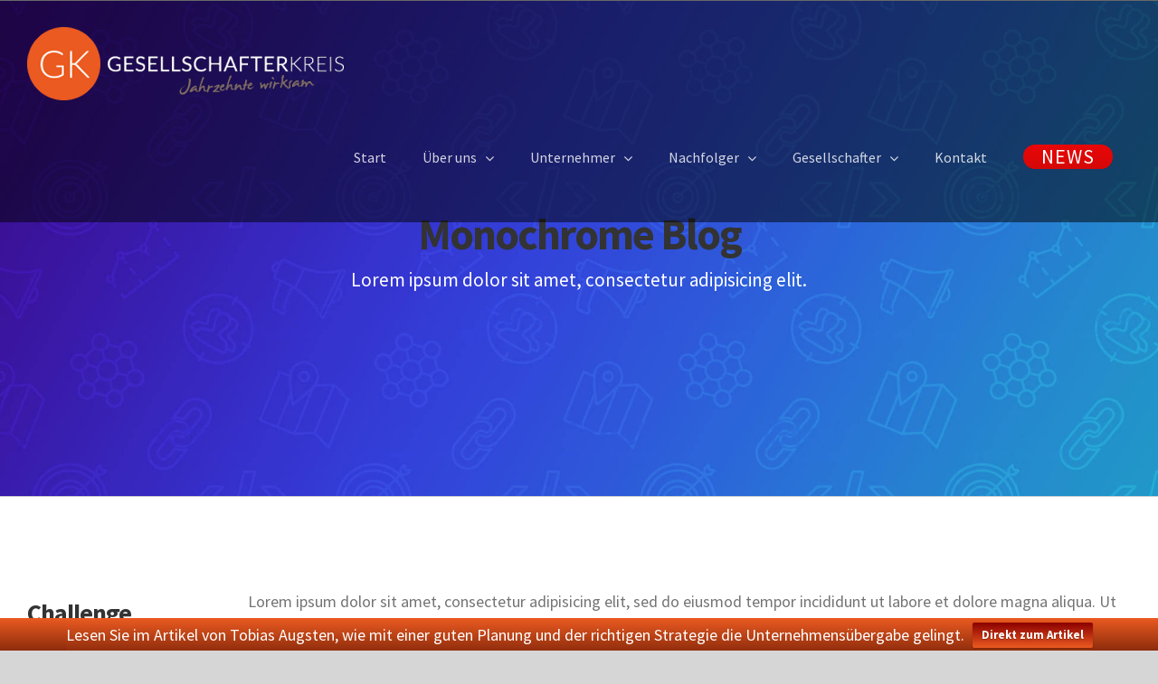

--- FILE ---
content_type: text/html; charset=UTF-8
request_url: https://www.gesellschafterkreis.de/case-studies/monochrome-blog/
body_size: 30035
content:

<!DOCTYPE html>
<html class="avada-html-layout-wide avada-html-header-position-top avada-is-100-percent-template avada-header-color-not-opaque" lang="de" prefix="og: http://ogp.me/ns# fb: http://ogp.me/ns/fb#">
<head>
	<meta http-equiv="X-UA-Compatible" content="IE=edge" />
	<meta http-equiv="Content-Type" content="text/html; charset=utf-8"/>
	<meta name="viewport" content="width=device-width, initial-scale=1" />
	<title>Monochrome Blog &#8211; Gesellschafterkreis</title>
<meta name='robots' content='max-image-preview:large' />
<link rel='dns-prefetch' href='//www.gesellschafterkreis.de' />
<link rel="alternate" type="application/rss+xml" title="Gesellschafterkreis &raquo; Feed" href="https://www.gesellschafterkreis.de/feed/" />
<link rel="alternate" type="application/rss+xml" title="Gesellschafterkreis &raquo; Kommentar-Feed" href="https://www.gesellschafterkreis.de/comments/feed/" />
		
		
		
		
		
		<link rel="alternate" type="application/rss+xml" title="Gesellschafterkreis &raquo; Monochrome Blog-Kommentar-Feed" href="https://www.gesellschafterkreis.de/case-studies/monochrome-blog/feed/" />

		<meta property="og:title" content="Monochrome Blog"/>
		<meta property="og:type" content="article"/>
		<meta property="og:url" content="https://www.gesellschafterkreis.de/case-studies/monochrome-blog/"/>
		<meta property="og:site_name" content="Gesellschafterkreis"/>
		<meta property="og:description" content="Challenge  Lorem ipsum dolor sit amet, consectetur adipisicing elit, sed do eiusmod tempor incididunt ut labore et dolore magna aliqua. Ut enim ad minim veniam. Quis nostrud exercitation ullamco laboris nisi ut aliquip ex ea commodo consequat. Duis aute irure dolor in reprehenderit in voluptate velit esse cillum dolore eu fugiat nulla pariatur:"/>

									<meta property="og:image" content="https://www.gesellschafterkreis.de/wp-content/uploads/2017/10/case-study-gallery-3.jpg"/>
							<script type="text/javascript">
window._wpemojiSettings = {"baseUrl":"https:\/\/s.w.org\/images\/core\/emoji\/14.0.0\/72x72\/","ext":".png","svgUrl":"https:\/\/s.w.org\/images\/core\/emoji\/14.0.0\/svg\/","svgExt":".svg","source":{"concatemoji":"https:\/\/www.gesellschafterkreis.de\/wp-includes\/js\/wp-emoji-release.min.js?ver=6.1.9"}};
/*! This file is auto-generated */
!function(e,a,t){var n,r,o,i=a.createElement("canvas"),p=i.getContext&&i.getContext("2d");function s(e,t){var a=String.fromCharCode,e=(p.clearRect(0,0,i.width,i.height),p.fillText(a.apply(this,e),0,0),i.toDataURL());return p.clearRect(0,0,i.width,i.height),p.fillText(a.apply(this,t),0,0),e===i.toDataURL()}function c(e){var t=a.createElement("script");t.src=e,t.defer=t.type="text/javascript",a.getElementsByTagName("head")[0].appendChild(t)}for(o=Array("flag","emoji"),t.supports={everything:!0,everythingExceptFlag:!0},r=0;r<o.length;r++)t.supports[o[r]]=function(e){if(p&&p.fillText)switch(p.textBaseline="top",p.font="600 32px Arial",e){case"flag":return s([127987,65039,8205,9895,65039],[127987,65039,8203,9895,65039])?!1:!s([55356,56826,55356,56819],[55356,56826,8203,55356,56819])&&!s([55356,57332,56128,56423,56128,56418,56128,56421,56128,56430,56128,56423,56128,56447],[55356,57332,8203,56128,56423,8203,56128,56418,8203,56128,56421,8203,56128,56430,8203,56128,56423,8203,56128,56447]);case"emoji":return!s([129777,127995,8205,129778,127999],[129777,127995,8203,129778,127999])}return!1}(o[r]),t.supports.everything=t.supports.everything&&t.supports[o[r]],"flag"!==o[r]&&(t.supports.everythingExceptFlag=t.supports.everythingExceptFlag&&t.supports[o[r]]);t.supports.everythingExceptFlag=t.supports.everythingExceptFlag&&!t.supports.flag,t.DOMReady=!1,t.readyCallback=function(){t.DOMReady=!0},t.supports.everything||(n=function(){t.readyCallback()},a.addEventListener?(a.addEventListener("DOMContentLoaded",n,!1),e.addEventListener("load",n,!1)):(e.attachEvent("onload",n),a.attachEvent("onreadystatechange",function(){"complete"===a.readyState&&t.readyCallback()})),(e=t.source||{}).concatemoji?c(e.concatemoji):e.wpemoji&&e.twemoji&&(c(e.twemoji),c(e.wpemoji)))}(window,document,window._wpemojiSettings);
</script>
<style type="text/css">
img.wp-smiley,
img.emoji {
	display: inline !important;
	border: none !important;
	box-shadow: none !important;
	height: 1em !important;
	width: 1em !important;
	margin: 0 0.07em !important;
	vertical-align: -0.1em !important;
	background: none !important;
	padding: 0 !important;
}
</style>
	<link rel='stylesheet' id='classic-theme-styles-css' href='https://www.gesellschafterkreis.de/wp-includes/css/classic-themes.min.css?ver=1' type='text/css' media='all' />
<style id='global-styles-inline-css' type='text/css'>
body{--wp--preset--color--black: #000000;--wp--preset--color--cyan-bluish-gray: #abb8c3;--wp--preset--color--white: #ffffff;--wp--preset--color--pale-pink: #f78da7;--wp--preset--color--vivid-red: #cf2e2e;--wp--preset--color--luminous-vivid-orange: #ff6900;--wp--preset--color--luminous-vivid-amber: #fcb900;--wp--preset--color--light-green-cyan: #7bdcb5;--wp--preset--color--vivid-green-cyan: #00d084;--wp--preset--color--pale-cyan-blue: #8ed1fc;--wp--preset--color--vivid-cyan-blue: #0693e3;--wp--preset--color--vivid-purple: #9b51e0;--wp--preset--gradient--vivid-cyan-blue-to-vivid-purple: linear-gradient(135deg,rgba(6,147,227,1) 0%,rgb(155,81,224) 100%);--wp--preset--gradient--light-green-cyan-to-vivid-green-cyan: linear-gradient(135deg,rgb(122,220,180) 0%,rgb(0,208,130) 100%);--wp--preset--gradient--luminous-vivid-amber-to-luminous-vivid-orange: linear-gradient(135deg,rgba(252,185,0,1) 0%,rgba(255,105,0,1) 100%);--wp--preset--gradient--luminous-vivid-orange-to-vivid-red: linear-gradient(135deg,rgba(255,105,0,1) 0%,rgb(207,46,46) 100%);--wp--preset--gradient--very-light-gray-to-cyan-bluish-gray: linear-gradient(135deg,rgb(238,238,238) 0%,rgb(169,184,195) 100%);--wp--preset--gradient--cool-to-warm-spectrum: linear-gradient(135deg,rgb(74,234,220) 0%,rgb(151,120,209) 20%,rgb(207,42,186) 40%,rgb(238,44,130) 60%,rgb(251,105,98) 80%,rgb(254,248,76) 100%);--wp--preset--gradient--blush-light-purple: linear-gradient(135deg,rgb(255,206,236) 0%,rgb(152,150,240) 100%);--wp--preset--gradient--blush-bordeaux: linear-gradient(135deg,rgb(254,205,165) 0%,rgb(254,45,45) 50%,rgb(107,0,62) 100%);--wp--preset--gradient--luminous-dusk: linear-gradient(135deg,rgb(255,203,112) 0%,rgb(199,81,192) 50%,rgb(65,88,208) 100%);--wp--preset--gradient--pale-ocean: linear-gradient(135deg,rgb(255,245,203) 0%,rgb(182,227,212) 50%,rgb(51,167,181) 100%);--wp--preset--gradient--electric-grass: linear-gradient(135deg,rgb(202,248,128) 0%,rgb(113,206,126) 100%);--wp--preset--gradient--midnight: linear-gradient(135deg,rgb(2,3,129) 0%,rgb(40,116,252) 100%);--wp--preset--duotone--dark-grayscale: url('#wp-duotone-dark-grayscale');--wp--preset--duotone--grayscale: url('#wp-duotone-grayscale');--wp--preset--duotone--purple-yellow: url('#wp-duotone-purple-yellow');--wp--preset--duotone--blue-red: url('#wp-duotone-blue-red');--wp--preset--duotone--midnight: url('#wp-duotone-midnight');--wp--preset--duotone--magenta-yellow: url('#wp-duotone-magenta-yellow');--wp--preset--duotone--purple-green: url('#wp-duotone-purple-green');--wp--preset--duotone--blue-orange: url('#wp-duotone-blue-orange');--wp--preset--font-size--small: 13.5px;--wp--preset--font-size--medium: 20px;--wp--preset--font-size--large: 27px;--wp--preset--font-size--x-large: 42px;--wp--preset--font-size--normal: 18px;--wp--preset--font-size--xlarge: 36px;--wp--preset--font-size--huge: 54px;--wp--preset--spacing--20: 0.44rem;--wp--preset--spacing--30: 0.67rem;--wp--preset--spacing--40: 1rem;--wp--preset--spacing--50: 1.5rem;--wp--preset--spacing--60: 2.25rem;--wp--preset--spacing--70: 3.38rem;--wp--preset--spacing--80: 5.06rem;}:where(.is-layout-flex){gap: 0.5em;}body .is-layout-flow > .alignleft{float: left;margin-inline-start: 0;margin-inline-end: 2em;}body .is-layout-flow > .alignright{float: right;margin-inline-start: 2em;margin-inline-end: 0;}body .is-layout-flow > .aligncenter{margin-left: auto !important;margin-right: auto !important;}body .is-layout-constrained > .alignleft{float: left;margin-inline-start: 0;margin-inline-end: 2em;}body .is-layout-constrained > .alignright{float: right;margin-inline-start: 2em;margin-inline-end: 0;}body .is-layout-constrained > .aligncenter{margin-left: auto !important;margin-right: auto !important;}body .is-layout-constrained > :where(:not(.alignleft):not(.alignright):not(.alignfull)){max-width: var(--wp--style--global--content-size);margin-left: auto !important;margin-right: auto !important;}body .is-layout-constrained > .alignwide{max-width: var(--wp--style--global--wide-size);}body .is-layout-flex{display: flex;}body .is-layout-flex{flex-wrap: wrap;align-items: center;}body .is-layout-flex > *{margin: 0;}:where(.wp-block-columns.is-layout-flex){gap: 2em;}.has-black-color{color: var(--wp--preset--color--black) !important;}.has-cyan-bluish-gray-color{color: var(--wp--preset--color--cyan-bluish-gray) !important;}.has-white-color{color: var(--wp--preset--color--white) !important;}.has-pale-pink-color{color: var(--wp--preset--color--pale-pink) !important;}.has-vivid-red-color{color: var(--wp--preset--color--vivid-red) !important;}.has-luminous-vivid-orange-color{color: var(--wp--preset--color--luminous-vivid-orange) !important;}.has-luminous-vivid-amber-color{color: var(--wp--preset--color--luminous-vivid-amber) !important;}.has-light-green-cyan-color{color: var(--wp--preset--color--light-green-cyan) !important;}.has-vivid-green-cyan-color{color: var(--wp--preset--color--vivid-green-cyan) !important;}.has-pale-cyan-blue-color{color: var(--wp--preset--color--pale-cyan-blue) !important;}.has-vivid-cyan-blue-color{color: var(--wp--preset--color--vivid-cyan-blue) !important;}.has-vivid-purple-color{color: var(--wp--preset--color--vivid-purple) !important;}.has-black-background-color{background-color: var(--wp--preset--color--black) !important;}.has-cyan-bluish-gray-background-color{background-color: var(--wp--preset--color--cyan-bluish-gray) !important;}.has-white-background-color{background-color: var(--wp--preset--color--white) !important;}.has-pale-pink-background-color{background-color: var(--wp--preset--color--pale-pink) !important;}.has-vivid-red-background-color{background-color: var(--wp--preset--color--vivid-red) !important;}.has-luminous-vivid-orange-background-color{background-color: var(--wp--preset--color--luminous-vivid-orange) !important;}.has-luminous-vivid-amber-background-color{background-color: var(--wp--preset--color--luminous-vivid-amber) !important;}.has-light-green-cyan-background-color{background-color: var(--wp--preset--color--light-green-cyan) !important;}.has-vivid-green-cyan-background-color{background-color: var(--wp--preset--color--vivid-green-cyan) !important;}.has-pale-cyan-blue-background-color{background-color: var(--wp--preset--color--pale-cyan-blue) !important;}.has-vivid-cyan-blue-background-color{background-color: var(--wp--preset--color--vivid-cyan-blue) !important;}.has-vivid-purple-background-color{background-color: var(--wp--preset--color--vivid-purple) !important;}.has-black-border-color{border-color: var(--wp--preset--color--black) !important;}.has-cyan-bluish-gray-border-color{border-color: var(--wp--preset--color--cyan-bluish-gray) !important;}.has-white-border-color{border-color: var(--wp--preset--color--white) !important;}.has-pale-pink-border-color{border-color: var(--wp--preset--color--pale-pink) !important;}.has-vivid-red-border-color{border-color: var(--wp--preset--color--vivid-red) !important;}.has-luminous-vivid-orange-border-color{border-color: var(--wp--preset--color--luminous-vivid-orange) !important;}.has-luminous-vivid-amber-border-color{border-color: var(--wp--preset--color--luminous-vivid-amber) !important;}.has-light-green-cyan-border-color{border-color: var(--wp--preset--color--light-green-cyan) !important;}.has-vivid-green-cyan-border-color{border-color: var(--wp--preset--color--vivid-green-cyan) !important;}.has-pale-cyan-blue-border-color{border-color: var(--wp--preset--color--pale-cyan-blue) !important;}.has-vivid-cyan-blue-border-color{border-color: var(--wp--preset--color--vivid-cyan-blue) !important;}.has-vivid-purple-border-color{border-color: var(--wp--preset--color--vivid-purple) !important;}.has-vivid-cyan-blue-to-vivid-purple-gradient-background{background: var(--wp--preset--gradient--vivid-cyan-blue-to-vivid-purple) !important;}.has-light-green-cyan-to-vivid-green-cyan-gradient-background{background: var(--wp--preset--gradient--light-green-cyan-to-vivid-green-cyan) !important;}.has-luminous-vivid-amber-to-luminous-vivid-orange-gradient-background{background: var(--wp--preset--gradient--luminous-vivid-amber-to-luminous-vivid-orange) !important;}.has-luminous-vivid-orange-to-vivid-red-gradient-background{background: var(--wp--preset--gradient--luminous-vivid-orange-to-vivid-red) !important;}.has-very-light-gray-to-cyan-bluish-gray-gradient-background{background: var(--wp--preset--gradient--very-light-gray-to-cyan-bluish-gray) !important;}.has-cool-to-warm-spectrum-gradient-background{background: var(--wp--preset--gradient--cool-to-warm-spectrum) !important;}.has-blush-light-purple-gradient-background{background: var(--wp--preset--gradient--blush-light-purple) !important;}.has-blush-bordeaux-gradient-background{background: var(--wp--preset--gradient--blush-bordeaux) !important;}.has-luminous-dusk-gradient-background{background: var(--wp--preset--gradient--luminous-dusk) !important;}.has-pale-ocean-gradient-background{background: var(--wp--preset--gradient--pale-ocean) !important;}.has-electric-grass-gradient-background{background: var(--wp--preset--gradient--electric-grass) !important;}.has-midnight-gradient-background{background: var(--wp--preset--gradient--midnight) !important;}.has-small-font-size{font-size: var(--wp--preset--font-size--small) !important;}.has-medium-font-size{font-size: var(--wp--preset--font-size--medium) !important;}.has-large-font-size{font-size: var(--wp--preset--font-size--large) !important;}.has-x-large-font-size{font-size: var(--wp--preset--font-size--x-large) !important;}
.wp-block-navigation a:where(:not(.wp-element-button)){color: inherit;}
:where(.wp-block-columns.is-layout-flex){gap: 2em;}
.wp-block-pullquote{font-size: 1.5em;line-height: 1.6;}
</style>
<link rel='stylesheet' id='rs-plugin-settings-css' href='https://www.gesellschafterkreis.de/wp-content/plugins/revslider/public/assets/css/rs6.css?ver=6.3.2' type='text/css' media='all' />
<style id='rs-plugin-settings-inline-css' type='text/css'>
#rs-demo-id {}
</style>
<link rel='stylesheet' id='wpfront-notification-bar-css' href='https://www.gesellschafterkreis.de/wp-content/plugins/wpfront-notification-bar/css/wpfront-notification-bar.min.css?ver=3.5.1.05102' type='text/css' media='all' />
<link rel='stylesheet' id='avada-stylesheet-css' href='https://www.gesellschafterkreis.de/wp-content/themes/Avada/assets/css/style.min.css?ver=7.1.2' type='text/css' media='all' />
<!--[if IE]>
<link rel='stylesheet' id='avada-IE-css' href='https://www.gesellschafterkreis.de/wp-content/themes/Avada/assets/css/ie.min.css?ver=7.1.2' type='text/css' media='all' />
<style id='avada-IE-inline-css' type='text/css'>
.avada-select-parent .select-arrow{background-color:#ffffff}
.select-arrow{background-color:#ffffff}
</style>
<![endif]-->
<link rel='stylesheet' id='fusion-dynamic-css-css' href='https://www.gesellschafterkreis.de/wp-content/uploads/fusion-styles/5f8c3bd4c857f9e1f8e63253a6698977.min.css?ver=3.1.2' type='text/css' media='all' />
<script type='text/javascript' src='https://www.gesellschafterkreis.de/wp-includes/js/jquery/jquery.min.js?ver=3.6.1' id='jquery-core-js'></script>
<script type='text/javascript' src='https://www.gesellschafterkreis.de/wp-includes/js/jquery/jquery-migrate.min.js?ver=3.3.2' id='jquery-migrate-js'></script>
<script type='text/javascript' src='https://www.gesellschafterkreis.de/wp-content/plugins/revslider/public/assets/js/rbtools.min.js?ver=6.3.2' id='tp-tools-js'></script>
<script type='text/javascript' src='https://www.gesellschafterkreis.de/wp-content/plugins/revslider/public/assets/js/rs6.min.js?ver=6.3.2' id='revmin-js'></script>
<script type='text/javascript' src='https://www.gesellschafterkreis.de/wp-content/plugins/wpfront-notification-bar/js/wpfront-notification-bar.min.js?ver=3.5.1.05102' id='wpfront-notification-bar-js'></script>
<link rel="https://api.w.org/" href="https://www.gesellschafterkreis.de/wp-json/" /><link rel="alternate" type="application/json" href="https://www.gesellschafterkreis.de/wp-json/wp/v2/avada_portfolio/448" /><link rel="EditURI" type="application/rsd+xml" title="RSD" href="https://www.gesellschafterkreis.de/xmlrpc.php?rsd" />
<link rel="wlwmanifest" type="application/wlwmanifest+xml" href="https://www.gesellschafterkreis.de/wp-includes/wlwmanifest.xml" />
<meta name="generator" content="WordPress 6.1.9" />
<link rel="canonical" href="https://www.gesellschafterkreis.de/case-studies/monochrome-blog/" />
<link rel='shortlink' href='https://www.gesellschafterkreis.de/?p=448' />
<link rel="alternate" type="application/json+oembed" href="https://www.gesellschafterkreis.de/wp-json/oembed/1.0/embed?url=https%3A%2F%2Fwww.gesellschafterkreis.de%2Fcase-studies%2Fmonochrome-blog%2F" />
<link rel="alternate" type="text/xml+oembed" href="https://www.gesellschafterkreis.de/wp-json/oembed/1.0/embed?url=https%3A%2F%2Fwww.gesellschafterkreis.de%2Fcase-studies%2Fmonochrome-blog%2F&#038;format=xml" />
<style type="text/css" id="css-fb-visibility">@media screen and (max-width: 640px){body:not(.fusion-builder-ui-wireframe) .fusion-no-small-visibility{display:none !important;}body:not(.fusion-builder-ui-wireframe) .sm-text-align-center{text-align:center !important;}body:not(.fusion-builder-ui-wireframe) .sm-text-align-left{text-align:left !important;}body:not(.fusion-builder-ui-wireframe) .sm-text-align-right{text-align:right !important;}body:not(.fusion-builder-ui-wireframe) .fusion-absolute-position-small{position:absolute;top:auto;width:100%;}}@media screen and (min-width: 641px) and (max-width: 1024px){body:not(.fusion-builder-ui-wireframe) .fusion-no-medium-visibility{display:none !important;}body:not(.fusion-builder-ui-wireframe) .md-text-align-center{text-align:center !important;}body:not(.fusion-builder-ui-wireframe) .md-text-align-left{text-align:left !important;}body:not(.fusion-builder-ui-wireframe) .md-text-align-right{text-align:right !important;}body:not(.fusion-builder-ui-wireframe) .fusion-absolute-position-medium{position:absolute;top:auto;width:100%;}}@media screen and (min-width: 1025px){body:not(.fusion-builder-ui-wireframe) .fusion-no-large-visibility{display:none !important;}body:not(.fusion-builder-ui-wireframe) .lg-text-align-center{text-align:center !important;}body:not(.fusion-builder-ui-wireframe) .lg-text-align-left{text-align:left !important;}body:not(.fusion-builder-ui-wireframe) .lg-text-align-right{text-align:right !important;}body:not(.fusion-builder-ui-wireframe) .fusion-absolute-position-large{position:absolute;top:auto;width:100%;}}</style><style type="text/css">.recentcomments a{display:inline !important;padding:0 !important;margin:0 !important;}</style><meta name="generator" content="Powered by Slider Revolution 6.3.2 - responsive, Mobile-Friendly Slider Plugin for WordPress with comfortable drag and drop interface." />
<link rel="icon" href="https://www.gesellschafterkreis.de/wp-content/uploads/2019/06/cropped-Website-Icon-32x32.png" sizes="32x32" />
<link rel="icon" href="https://www.gesellschafterkreis.de/wp-content/uploads/2019/06/cropped-Website-Icon-192x192.png" sizes="192x192" />
<link rel="apple-touch-icon" href="https://www.gesellschafterkreis.de/wp-content/uploads/2019/06/cropped-Website-Icon-180x180.png" />
<meta name="msapplication-TileImage" content="https://www.gesellschafterkreis.de/wp-content/uploads/2019/06/cropped-Website-Icon-270x270.png" />
<script type="text/javascript">function setREVStartSize(e){
			//window.requestAnimationFrame(function() {				 
				window.RSIW = window.RSIW===undefined ? window.innerWidth : window.RSIW;	
				window.RSIH = window.RSIH===undefined ? window.innerHeight : window.RSIH;	
				try {								
					var pw = document.getElementById(e.c).parentNode.offsetWidth,
						newh;
					pw = pw===0 || isNaN(pw) ? window.RSIW : pw;
					e.tabw = e.tabw===undefined ? 0 : parseInt(e.tabw);
					e.thumbw = e.thumbw===undefined ? 0 : parseInt(e.thumbw);
					e.tabh = e.tabh===undefined ? 0 : parseInt(e.tabh);
					e.thumbh = e.thumbh===undefined ? 0 : parseInt(e.thumbh);
					e.tabhide = e.tabhide===undefined ? 0 : parseInt(e.tabhide);
					e.thumbhide = e.thumbhide===undefined ? 0 : parseInt(e.thumbhide);
					e.mh = e.mh===undefined || e.mh=="" || e.mh==="auto" ? 0 : parseInt(e.mh,0);		
					if(e.layout==="fullscreen" || e.l==="fullscreen") 						
						newh = Math.max(e.mh,window.RSIH);					
					else{					
						e.gw = Array.isArray(e.gw) ? e.gw : [e.gw];
						for (var i in e.rl) if (e.gw[i]===undefined || e.gw[i]===0) e.gw[i] = e.gw[i-1];					
						e.gh = e.el===undefined || e.el==="" || (Array.isArray(e.el) && e.el.length==0)? e.gh : e.el;
						e.gh = Array.isArray(e.gh) ? e.gh : [e.gh];
						for (var i in e.rl) if (e.gh[i]===undefined || e.gh[i]===0) e.gh[i] = e.gh[i-1];
											
						var nl = new Array(e.rl.length),
							ix = 0,						
							sl;					
						e.tabw = e.tabhide>=pw ? 0 : e.tabw;
						e.thumbw = e.thumbhide>=pw ? 0 : e.thumbw;
						e.tabh = e.tabhide>=pw ? 0 : e.tabh;
						e.thumbh = e.thumbhide>=pw ? 0 : e.thumbh;					
						for (var i in e.rl) nl[i] = e.rl[i]<window.RSIW ? 0 : e.rl[i];
						sl = nl[0];									
						for (var i in nl) if (sl>nl[i] && nl[i]>0) { sl = nl[i]; ix=i;}															
						var m = pw>(e.gw[ix]+e.tabw+e.thumbw) ? 1 : (pw-(e.tabw+e.thumbw)) / (e.gw[ix]);					
						newh =  (e.gh[ix] * m) + (e.tabh + e.thumbh);
					}				
					if(window.rs_init_css===undefined) window.rs_init_css = document.head.appendChild(document.createElement("style"));					
					document.getElementById(e.c).height = newh+"px";
					window.rs_init_css.innerHTML += "#"+e.c+"_wrapper { height: "+newh+"px }";				
				} catch(e){
					console.log("Failure at Presize of Slider:" + e)
				}					   
			//});
		  };</script>
		<style type="text/css" id="wp-custom-css">
			.fusion-sb-toggle::after {
content: hallo !important;
color: black !important;
font-family: Arial, Helvetica, sans-serif !important;
font-size: 10px !important;
}
		</style>
				<script type="text/javascript">
			var doc = document.documentElement;
			doc.setAttribute( 'data-useragent', navigator.userAgent );
		</script>
		
	</head>

<body class="avada_portfolio-template-default single single-avada_portfolio postid-448 single-format-standard fusion-image-hovers fusion-pagination-sizing fusion-button_size-large fusion-button_type-flat fusion-button_span-no avada-image-rollover-circle-no avada-image-rollover-yes avada-image-rollover-direction-fade fusion-has-button-gradient fusion-body ltr fusion-sticky-header no-mobile-totop fusion-disable-outline fusion-sub-menu-fade mobile-logo-pos-left layout-wide-mode avada-has-boxed-modal-shadow-none layout-scroll-offset-full avada-has-zero-margin-offset-top fusion-top-header menu-text-align-center mobile-menu-design-flyout fusion-show-pagination-text fusion-header-layout-v1 avada-responsive avada-footer-fx-parallax-effect avada-menu-highlight-style-background fusion-search-form-classic fusion-main-menu-search-overlay fusion-avatar-circle avada-sticky-shrinkage avada-dropdown-styles avada-blog-layout-grid avada-blog-archive-layout-grid avada-header-shadow-no avada-menu-icon-position-left avada-has-mainmenu-dropdown-divider avada-has-pagetitle-bg-full avada-has-100-footer avada-has-breadcrumb-mobile-hidden avada-has-titlebar-bar_and_content avada-has-slidingbar-widgets avada-has-slidingbar-position-right avada-slidingbar-toggle-style-menu avada-has-pagination-padding avada-flyout-menu-direction-fade avada-ec-views-v1" >
	<svg xmlns="http://www.w3.org/2000/svg" viewBox="0 0 0 0" width="0" height="0" focusable="false" role="none" style="visibility: hidden; position: absolute; left: -9999px; overflow: hidden;" ><defs><filter id="wp-duotone-dark-grayscale"><feColorMatrix color-interpolation-filters="sRGB" type="matrix" values=" .299 .587 .114 0 0 .299 .587 .114 0 0 .299 .587 .114 0 0 .299 .587 .114 0 0 " /><feComponentTransfer color-interpolation-filters="sRGB" ><feFuncR type="table" tableValues="0 0.49803921568627" /><feFuncG type="table" tableValues="0 0.49803921568627" /><feFuncB type="table" tableValues="0 0.49803921568627" /><feFuncA type="table" tableValues="1 1" /></feComponentTransfer><feComposite in2="SourceGraphic" operator="in" /></filter></defs></svg><svg xmlns="http://www.w3.org/2000/svg" viewBox="0 0 0 0" width="0" height="0" focusable="false" role="none" style="visibility: hidden; position: absolute; left: -9999px; overflow: hidden;" ><defs><filter id="wp-duotone-grayscale"><feColorMatrix color-interpolation-filters="sRGB" type="matrix" values=" .299 .587 .114 0 0 .299 .587 .114 0 0 .299 .587 .114 0 0 .299 .587 .114 0 0 " /><feComponentTransfer color-interpolation-filters="sRGB" ><feFuncR type="table" tableValues="0 1" /><feFuncG type="table" tableValues="0 1" /><feFuncB type="table" tableValues="0 1" /><feFuncA type="table" tableValues="1 1" /></feComponentTransfer><feComposite in2="SourceGraphic" operator="in" /></filter></defs></svg><svg xmlns="http://www.w3.org/2000/svg" viewBox="0 0 0 0" width="0" height="0" focusable="false" role="none" style="visibility: hidden; position: absolute; left: -9999px; overflow: hidden;" ><defs><filter id="wp-duotone-purple-yellow"><feColorMatrix color-interpolation-filters="sRGB" type="matrix" values=" .299 .587 .114 0 0 .299 .587 .114 0 0 .299 .587 .114 0 0 .299 .587 .114 0 0 " /><feComponentTransfer color-interpolation-filters="sRGB" ><feFuncR type="table" tableValues="0.54901960784314 0.98823529411765" /><feFuncG type="table" tableValues="0 1" /><feFuncB type="table" tableValues="0.71764705882353 0.25490196078431" /><feFuncA type="table" tableValues="1 1" /></feComponentTransfer><feComposite in2="SourceGraphic" operator="in" /></filter></defs></svg><svg xmlns="http://www.w3.org/2000/svg" viewBox="0 0 0 0" width="0" height="0" focusable="false" role="none" style="visibility: hidden; position: absolute; left: -9999px; overflow: hidden;" ><defs><filter id="wp-duotone-blue-red"><feColorMatrix color-interpolation-filters="sRGB" type="matrix" values=" .299 .587 .114 0 0 .299 .587 .114 0 0 .299 .587 .114 0 0 .299 .587 .114 0 0 " /><feComponentTransfer color-interpolation-filters="sRGB" ><feFuncR type="table" tableValues="0 1" /><feFuncG type="table" tableValues="0 0.27843137254902" /><feFuncB type="table" tableValues="0.5921568627451 0.27843137254902" /><feFuncA type="table" tableValues="1 1" /></feComponentTransfer><feComposite in2="SourceGraphic" operator="in" /></filter></defs></svg><svg xmlns="http://www.w3.org/2000/svg" viewBox="0 0 0 0" width="0" height="0" focusable="false" role="none" style="visibility: hidden; position: absolute; left: -9999px; overflow: hidden;" ><defs><filter id="wp-duotone-midnight"><feColorMatrix color-interpolation-filters="sRGB" type="matrix" values=" .299 .587 .114 0 0 .299 .587 .114 0 0 .299 .587 .114 0 0 .299 .587 .114 0 0 " /><feComponentTransfer color-interpolation-filters="sRGB" ><feFuncR type="table" tableValues="0 0" /><feFuncG type="table" tableValues="0 0.64705882352941" /><feFuncB type="table" tableValues="0 1" /><feFuncA type="table" tableValues="1 1" /></feComponentTransfer><feComposite in2="SourceGraphic" operator="in" /></filter></defs></svg><svg xmlns="http://www.w3.org/2000/svg" viewBox="0 0 0 0" width="0" height="0" focusable="false" role="none" style="visibility: hidden; position: absolute; left: -9999px; overflow: hidden;" ><defs><filter id="wp-duotone-magenta-yellow"><feColorMatrix color-interpolation-filters="sRGB" type="matrix" values=" .299 .587 .114 0 0 .299 .587 .114 0 0 .299 .587 .114 0 0 .299 .587 .114 0 0 " /><feComponentTransfer color-interpolation-filters="sRGB" ><feFuncR type="table" tableValues="0.78039215686275 1" /><feFuncG type="table" tableValues="0 0.94901960784314" /><feFuncB type="table" tableValues="0.35294117647059 0.47058823529412" /><feFuncA type="table" tableValues="1 1" /></feComponentTransfer><feComposite in2="SourceGraphic" operator="in" /></filter></defs></svg><svg xmlns="http://www.w3.org/2000/svg" viewBox="0 0 0 0" width="0" height="0" focusable="false" role="none" style="visibility: hidden; position: absolute; left: -9999px; overflow: hidden;" ><defs><filter id="wp-duotone-purple-green"><feColorMatrix color-interpolation-filters="sRGB" type="matrix" values=" .299 .587 .114 0 0 .299 .587 .114 0 0 .299 .587 .114 0 0 .299 .587 .114 0 0 " /><feComponentTransfer color-interpolation-filters="sRGB" ><feFuncR type="table" tableValues="0.65098039215686 0.40392156862745" /><feFuncG type="table" tableValues="0 1" /><feFuncB type="table" tableValues="0.44705882352941 0.4" /><feFuncA type="table" tableValues="1 1" /></feComponentTransfer><feComposite in2="SourceGraphic" operator="in" /></filter></defs></svg><svg xmlns="http://www.w3.org/2000/svg" viewBox="0 0 0 0" width="0" height="0" focusable="false" role="none" style="visibility: hidden; position: absolute; left: -9999px; overflow: hidden;" ><defs><filter id="wp-duotone-blue-orange"><feColorMatrix color-interpolation-filters="sRGB" type="matrix" values=" .299 .587 .114 0 0 .299 .587 .114 0 0 .299 .587 .114 0 0 .299 .587 .114 0 0 " /><feComponentTransfer color-interpolation-filters="sRGB" ><feFuncR type="table" tableValues="0.098039215686275 1" /><feFuncG type="table" tableValues="0 0.66274509803922" /><feFuncB type="table" tableValues="0.84705882352941 0.41960784313725" /><feFuncA type="table" tableValues="1 1" /></feComponentTransfer><feComposite in2="SourceGraphic" operator="in" /></filter></defs></svg>	<a class="skip-link screen-reader-text" href="#content">Zum Inhalt springen</a>

	<div id="boxed-wrapper">
		<div class="fusion-sides-frame"></div>
		<div id="wrapper" class="fusion-wrapper">
			<div id="home" style="position:relative;top:-1px;"></div>
			
				
			<header class="fusion-header-wrapper">
				<div class="fusion-header-v1 fusion-logo-alignment fusion-logo-left fusion-sticky-menu- fusion-sticky-logo-1 fusion-mobile-logo-1  fusion-mobile-menu-design-flyout fusion-header-has-flyout-menu">
					<div class="fusion-header-sticky-height"></div>
<div class="fusion-header">
	<div class="fusion-row">
					<div class="fusion-header-has-flyout-menu-content">
					<div class="fusion-logo" data-margin-top="10px" data-margin-bottom="10px" data-margin-left="0px" data-margin-right="0px">
			<a class="fusion-logo-link"  href="https://www.gesellschafterkreis.de/" >

						<!-- standard logo -->
			<img src="https://www.gesellschafterkreis.de/wp-content/uploads/2019/04/CMYK_Logo_Gesellschafterkreis_white-1.png" srcset="https://www.gesellschafterkreis.de/wp-content/uploads/2019/04/CMYK_Logo_Gesellschafterkreis_white-1.png 1x, https://www.gesellschafterkreis.de/wp-content/uploads/2019/04/CMYK_Logo_Gesellschafterkreis_white-1.png 2x" width="350" height="81" style="max-height:81px;height:auto;" alt="Gesellschafterkreis Logo" data-retina_logo_url="https://www.gesellschafterkreis.de/wp-content/uploads/2019/04/CMYK_Logo_Gesellschafterkreis_white-1.png" class="fusion-standard-logo" />

											<!-- mobile logo -->
				<img src="https://www.gesellschafterkreis.de/wp-content/uploads/2019/04/Logo_Gesellschafterkreis_156.png" srcset="https://www.gesellschafterkreis.de/wp-content/uploads/2019/04/Logo_Gesellschafterkreis_156.png 1x, https://www.gesellschafterkreis.de/wp-content/uploads/2019/04/Logo_Gesellschafterkreis_312.png 2x" width="156" height="36" style="max-height:36px;height:auto;" alt="Gesellschafterkreis Logo" data-retina_logo_url="https://www.gesellschafterkreis.de/wp-content/uploads/2019/04/Logo_Gesellschafterkreis_312.png" class="fusion-mobile-logo" />
			
											<!-- sticky header logo -->
				<img src="https://www.gesellschafterkreis.de/wp-content/uploads/2019/04/CMYK_Logo_Gesellschafterkreis_white-1.png" srcset="https://www.gesellschafterkreis.de/wp-content/uploads/2019/04/CMYK_Logo_Gesellschafterkreis_white-1.png 1x, https://www.gesellschafterkreis.de/wp-content/uploads/2019/04/CMYK_Logo_Gesellschafterkreis_white-1.png 2x" width="350" height="81" style="max-height:81px;height:auto;" alt="Gesellschafterkreis Logo" data-retina_logo_url="https://www.gesellschafterkreis.de/wp-content/uploads/2019/04/CMYK_Logo_Gesellschafterkreis_white-1.png" class="fusion-sticky-logo" />
					</a>
		</div>		<nav class="fusion-main-menu" aria-label="Hauptmenü"><div class="fusion-overlay-search">		<form role="search" class="searchform fusion-search-form  fusion-search-form-classic" method="get" action="https://www.gesellschafterkreis.de/">
			<div class="fusion-search-form-content">

				
				<div class="fusion-search-field search-field">
					<label><span class="screen-reader-text">Suche nach:</span>
													<input type="search" value="" name="s" class="s" placeholder="Suchen..." required aria-required="true" aria-label="Suchen..."/>
											</label>
				</div>
				<div class="fusion-search-button search-button">
					<input type="submit" class="fusion-search-submit searchsubmit" aria-label="Suche" value="&#xf002;" />
									</div>

				
			</div>


			
		</form>
		<div class="fusion-search-spacer"></div><a href="#" role="button" aria-label="Close Search" class="fusion-close-search"></a></div><ul id="menu-information-technology-main-menu" class="fusion-menu"><li  id="menu-item-76"  class="menu-item menu-item-type-custom menu-item-object-custom menu-item-home menu-item-76"  data-item-id="76"><a  href="https://www.gesellschafterkreis.de/" class="fusion-background-highlight"><span class="menu-text">Start</span></a></li><li  id="menu-item-77"  class="menu-item menu-item-type-post_type menu-item-object-page menu-item-has-children menu-item-77 fusion-dropdown-menu"  data-item-id="77"><a  href="https://www.gesellschafterkreis.de/ueberuns/" class="fusion-background-highlight"><span class="menu-text">Über uns</span> <span class="fusion-caret"><i class="fusion-dropdown-indicator" aria-hidden="true"></i></span></a><ul class="sub-menu"><li  id="menu-item-1399"  class="menu-item menu-item-type-custom menu-item-object-custom menu-item-1399 fusion-dropdown-submenu" ><a  href="https://www.gesellschafterkreis.de/ueberuns/#team" class="fusion-background-highlight"><span>Partner</span></a></li><li  id="menu-item-1327"  class="menu-item menu-item-type-custom menu-item-object-custom menu-item-1327 fusion-dropdown-submenu" ><a  href="https://www.gesellschafterkreis.de/ueberuns/#kunden" class="fusion-background-highlight"><span>Kunden</span></a></li></ul></li><li  id="menu-item-78"  class="menu-item menu-item-type-post_type menu-item-object-page menu-item-has-children menu-item-78 fusion-dropdown-menu"  data-item-id="78"><a  href="https://www.gesellschafterkreis.de/unternehmer/" class="fusion-background-highlight"><span class="menu-text">Unternehmer</span> <span class="fusion-caret"><i class="fusion-dropdown-indicator" aria-hidden="true"></i></span></a><ul class="sub-menu"><li  id="menu-item-1271"  class="menu-item menu-item-type-custom menu-item-object-custom menu-item-1271 fusion-dropdown-submenu" ><a  href="https://www.gesellschafterkreis.de/unternehmer/#Nachfolgeberatung" class="fusion-background-highlight"><span>Nachfolge</span></a></li><li  id="menu-item-1270"  class="menu-item menu-item-type-custom menu-item-object-custom menu-item-1270 fusion-dropdown-submenu" ><a  href="https://www.gesellschafterkreis.de/unternehmer/#Unternehmerstrategie" class="fusion-background-highlight"><span>Eigentümerstrategie</span></a></li><li  id="menu-item-1273"  class="menu-item menu-item-type-custom menu-item-object-custom menu-item-1273 fusion-dropdown-submenu" ><a  href="https://www.gesellschafterkreis.de/unternehmer/#ErbenVererben" class="fusion-background-highlight"><span>Erben &#038; Vererben</span></a></li><li  id="menu-item-1773"  class="menu-item menu-item-type-custom menu-item-object-custom menu-item-1773 fusion-dropdown-submenu" ><a  href="https://www.gesellschafterkreis.de/unternehmer/#Berunt" class="fusion-background-highlight"><span>Für den Unternehmer</span></a></li></ul></li><li  id="menu-item-1544"  class="menu-item menu-item-type-post_type menu-item-object-page menu-item-has-children menu-item-1544 fusion-dropdown-menu"  data-item-id="1544"><a  href="https://www.gesellschafterkreis.de/nachfolger/" class="fusion-background-highlight"><span class="menu-text">Nachfolger</span> <span class="fusion-caret"><i class="fusion-dropdown-indicator" aria-hidden="true"></i></span></a><ul class="sub-menu"><li  id="menu-item-1609"  class="menu-item menu-item-type-custom menu-item-object-custom menu-item-1609 fusion-dropdown-submenu" ><a  href="https://www.gesellschafterkreis.de/nachfolger/#Nachfolgerausbildung" class="fusion-background-highlight"><span>Kompetenzentwicklung</span></a></li><li  id="menu-item-1611"  class="menu-item menu-item-type-custom menu-item-object-custom menu-item-1611 fusion-dropdown-submenu" ><a  href="https://www.gesellschafterkreis.de/nachfolger/#Mentoring" class="fusion-background-highlight"><span>Mentoring</span></a></li><li  id="menu-item-1606"  class="menu-item menu-item-type-custom menu-item-object-custom menu-item-1606 fusion-dropdown-submenu" ><a  href="https://www.gesellschafterkreis.de/nachfolger/#nachfolger_coaching" class="fusion-background-highlight"><span>Coaching</span></a></li><li  id="menu-item-2548"  class="menu-item menu-item-type-custom menu-item-object-custom menu-item-2548 fusion-dropdown-submenu" ><a  href="https://www.gesellschafterkreis.de/nachfolger/#Geschwistergesellschaft" class="fusion-background-highlight"><span>Geschwistergesellschaft</span></a></li></ul></li><li  id="menu-item-80"  class="menu-item menu-item-type-post_type menu-item-object-page menu-item-has-children menu-item-80 fusion-dropdown-menu"  data-item-id="80"><a  href="https://www.gesellschafterkreis.de/gesellschafter/" class="fusion-background-highlight"><span class="menu-text">Gesellschafter</span> <span class="fusion-caret"><i class="fusion-dropdown-indicator" aria-hidden="true"></i></span></a><ul class="sub-menu"><li  id="menu-item-1652"  class="menu-item menu-item-type-custom menu-item-object-custom menu-item-1652 fusion-dropdown-submenu" ><a  href="https://www.gesellschafterkreis.de/gesellschafter/#ModerationMediation" class="fusion-background-highlight"><span>Moderation / Mediation</span></a></li><li  id="menu-item-1653"  class="menu-item menu-item-type-custom menu-item-object-custom menu-item-1653 fusion-dropdown-submenu" ><a  href="https://www.gesellschafterkreis.de/gesellschafter/#Gesellschafter-Charta" class="fusion-background-highlight"><span>Good Governance</span></a></li><li  id="menu-item-1717"  class="menu-item menu-item-type-custom menu-item-object-custom menu-item-1717 fusion-dropdown-submenu" ><a  href="https://www.gesellschafterkreis.de/gesellschafter/#ManapassGes" class="fusion-background-highlight"><span>Management der Gesellschafter</span></a></li><li  id="menu-item-2516"  class="menu-item menu-item-type-custom menu-item-object-custom menu-item-2516 fusion-dropdown-submenu" ><a  href="https://www.gesellschafterkreis.de/gesellschafter/#Beiratung" class="fusion-background-highlight"><span>Beirats- und Aufsichtsratgestaltung</span></a></li></ul></li><li  id="menu-item-79"  class="menu-item menu-item-type-post_type menu-item-object-page menu-item-79"  data-item-id="79"><a  href="https://www.gesellschafterkreis.de/get-started/" class="fusion-background-highlight"><span class="menu-text">Kontakt</span></a></li><li class="fusion-custom-menu-item fusion-main-menu-sliding-bar" data-classes="fusion-main-menu-sliding-bar"><a class="fusion-main-menu-icon fusion-icon-sliding-bar" href="#" aria-label="Sliding Bar umschalten" data-title="Sliding Bar umschalten" title="Sliding Bar umschalten"></a></li></ul></nav><div class="fusion-flyout-menu-icons fusion-flyout-mobile-menu-icons">
	
					<div class="fusion-flyout-sliding-bar-toggle">
			<a href="#" class="fusion-toggle-icon fusion-icon fusion-icon-sliding-bar" aria-label="Sliding Bar umschalten"></a>
		</div>
	
	
				<a class="fusion-flyout-menu-toggle" aria-hidden="true" aria-label="Toggle Menu" href="#">
			<div class="fusion-toggle-icon-line"></div>
			<div class="fusion-toggle-icon-line"></div>
			<div class="fusion-toggle-icon-line"></div>
		</a>
	</div>


<div class="fusion-flyout-menu-bg"></div>

<nav class="fusion-mobile-nav-holder fusion-flyout-menu fusion-flyout-mobile-menu" aria-label="Main Menu Mobile"></nav>

							</div>
			</div>
</div>
				</div>
				<div class="fusion-clearfix"></div>
			</header>
							
				
		<div id="sliders-container">
					</div>
				
				
			
			<div class="avada-page-titlebar-wrapper">
	<div class="fusion-page-title-bar fusion-page-title-bar-breadcrumbs fusion-page-title-bar-center">
		<div class="fusion-page-title-row">
			<div class="fusion-page-title-wrapper">
				<div class="fusion-page-title-captions">

																							<h1 class="entry-title">Monochrome Blog</h1>

													<h3>Lorem ipsum dolor sit amet, consectetur adipisicing elit.</h3>
											
																
				</div>

				
			</div>
		</div>
	</div>
</div>

						<main id="main" class="clearfix width-100">
				<div class="fusion-row" style="max-width:100%;">
<div id="content" class="portfolio-full" style="width: 100%;">
	
	
					<article id="post-448" class="post-448 avada_portfolio type-avada_portfolio status-publish format-standard has-post-thumbnail hentry portfolio_category-social">

				
						<div class="project-content">
				<span class="entry-title rich-snippet-hidden">Monochrome Blog</span><span class="vcard rich-snippet-hidden"><span class="fn"><a href="https://www.gesellschafterkreis.de/author/admin/" title="Beiträge von admin" rel="author">admin</a></span></span><span class="updated rich-snippet-hidden">2017-11-10T22:39:42+01:00</span>				<div class="project-description post-content" style=" width:100%;">
											<h3 style="display:none;">Project Description</h3>										<div class="fusion-fullwidth fullwidth-box fusion-builder-row-1 nonhundred-percent-fullwidth non-hundred-percent-height-scrolling" style="background-color: #ffffff;background-position: center center;background-repeat: no-repeat;padding-top:100px;padding-right:30px;padding-bottom:50px;padding-left:30px;margin-bottom: 0px;margin-top: 0px;border-width: 0px 0px 0px 0px;border-color:#eae9e9;border-style:solid;" ><div class="fusion-builder-row fusion-row"><div class="fusion-layout-column fusion_builder_column fusion-builder-column-0 fusion_builder_column_1_6 1_6 fusion-one-sixth fusion-column-first" style="width:16.666666666667%;width:calc(16.666666666667% - ( ( 4% ) * 0.16666666666667 ) );margin-right: 4%;margin-top:0px;margin-bottom:0px;"><div class="fusion-column-wrapper fusion-flex-column-wrapper-legacy" style="background-position:left top;background-repeat:no-repeat;-webkit-background-size:cover;-moz-background-size:cover;-o-background-size:cover;background-size:cover;padding: 0px 0px 0px 0px;"><style type="text/css"></style><div class="fusion-title title fusion-title-1 fusion-sep-none fusion-title-text fusion-title-size-three" style="margin-top:10px;margin-bottom:20px;"><h3 class="title-heading-left" style="margin:0;">Challenge</h3></div><div class="fusion-clearfix"></div></div></div><div class="fusion-layout-column fusion_builder_column fusion-builder-column-1 fusion_builder_column_5_6 5_6 fusion-five-sixth fusion-column-last" style="width:83.333333333333%;width:calc(83.333333333333% - ( ( 4% ) * 0.83333333333333 ) );margin-top:0px;margin-bottom:20px;"><div class="fusion-column-wrapper fusion-flex-column-wrapper-legacy" style="background-position:left top;background-repeat:no-repeat;-webkit-background-size:cover;-moz-background-size:cover;-o-background-size:cover;background-size:cover;padding: 0px 0px 5% 0px;"><div class="fusion-text fusion-text-1"><p>Lorem ipsum dolor sit amet, consectetur adipisicing elit, sed do eiusmod tempor incididunt ut labore et dolore magna aliqua. Ut enim ad minim veniam. Quis nostrud exercitation ullamco laboris nisi ut aliquip ex ea commodo consequat. Duis aute irure dolor in reprehenderit in voluptate velit esse cillum dolore eu fugiat nulla pariatur:</p>
</div><div class="fusion-clearfix"></div></div></div><div class="fusion-layout-column fusion_builder_column fusion-builder-column-2 fusion_builder_column_1_6 1_6 fusion-one-sixth fusion-column-first" style="width:16.666666666667%;width:calc(16.666666666667% - ( ( 4% ) * 0.16666666666667 ) );margin-right: 4%;margin-top:0px;margin-bottom:0px;"><div class="fusion-column-wrapper fusion-flex-column-wrapper-legacy" style="background-position:left top;background-repeat:no-repeat;-webkit-background-size:cover;-moz-background-size:cover;-o-background-size:cover;background-size:cover;padding: 0px 0px 0px 0px;"><style type="text/css"></style><div class="fusion-title title fusion-title-2 fusion-sep-none fusion-title-text fusion-title-size-three" style="margin-top:10px;margin-bottom:20px;"><h3 class="title-heading-left" style="margin:0;">Strategy</h3></div><div class="fusion-clearfix"></div></div></div><div class="fusion-layout-column fusion_builder_column fusion-builder-column-3 fusion_builder_column_5_6 5_6 fusion-five-sixth fusion-column-last" style="width:83.333333333333%;width:calc(83.333333333333% - ( ( 4% ) * 0.83333333333333 ) );margin-top:0px;margin-bottom:20px;"><div class="fusion-column-wrapper fusion-flex-column-wrapper-legacy" style="background-position:left top;background-repeat:no-repeat;-webkit-background-size:cover;-moz-background-size:cover;-o-background-size:cover;background-size:cover;padding: 0px 0px 5% 0px;"><div class="fusion-text fusion-text-2"><p>Lorem ipsum dolor sit amet, consectetur adipisicing elit, sed do eiusmod tempor incididunt ut labore et dolore magna aliqua. Ut enim ad minim veniam. Quis nostrud exercitation ullamco laboris nisi ut aliquip ex ea commodo consequat. Duis aute irure dolor in reprehenderit in voluptate velit esse cillum dolore eu fugiat nulla pariatur:</p>
</div><div class="fusion-clearfix"></div></div></div><div class="fusion-layout-column fusion_builder_column fusion-builder-column-4 fusion_builder_column_1_6 1_6 fusion-one-sixth fusion-column-first" style="width:16.666666666667%;width:calc(16.666666666667% - ( ( 4% ) * 0.16666666666667 ) );margin-right: 4%;margin-top:0px;margin-bottom:0px;"><div class="fusion-column-wrapper fusion-flex-column-wrapper-legacy" style="background-position:left top;background-repeat:no-repeat;-webkit-background-size:cover;-moz-background-size:cover;-o-background-size:cover;background-size:cover;padding: 0px 0px 0px 0px;"><style type="text/css"></style><div class="fusion-title title fusion-title-3 fusion-sep-none fusion-title-text fusion-title-size-three" style="margin-top:10px;margin-bottom:20px;"><h3 class="title-heading-left" style="margin:0;">Approach</h3></div><div class="fusion-clearfix"></div></div></div><div class="fusion-layout-column fusion_builder_column fusion-builder-column-5 fusion_builder_column_5_6 5_6 fusion-five-sixth fusion-column-last" style="width:83.333333333333%;width:calc(83.333333333333% - ( ( 4% ) * 0.83333333333333 ) );margin-top:0px;margin-bottom:20px;"><div class="fusion-column-wrapper fusion-flex-column-wrapper-legacy" style="background-position:left top;background-repeat:no-repeat;-webkit-background-size:cover;-moz-background-size:cover;-o-background-size:cover;background-size:cover;padding: 0px 0px 2% 0px;"><div class="fusion-text fusion-text-3"><p>Lorem ipsum dolor sit amet, consectetur adipisicing elit, sed do eiusmod tempor incididunt ut labore et dolore magna aliqua. Ut enim ad minim veniam. Quis nostrud exercitation ullamco laboris nisi ut aliquip ex ea commodo consequat. Duis aute irure dolor in reprehenderit in voluptate velit esse cillum dolore eu fugiat nulla pariatur:</p>
</div><div class="fusion-clearfix"></div></div></div></div></div><div class="fusion-fullwidth fullwidth-box fusion-builder-row-2 fusion-parallax-none nonhundred-percent-fullwidth non-hundred-percent-height-scrolling" style="background-color: #ffffff;background-image: url(&quot;https://www.gesellschafterkreis.de/wp-content/uploads/2017/11/case-study-inner-bg.jpg&quot;);background-position: center top;background-repeat: no-repeat;padding-top:15%;padding-right:30px;padding-bottom:15%;padding-left:30px;margin-bottom: 0px;margin-top: 0px;border-width: 0px 0px 0px 0px;border-color:#eae9e9;border-style:solid;-webkit-background-size:cover;-moz-background-size:cover;-o-background-size:cover;background-size:cover;" ><div class="fusion-builder-row fusion-row"><div class="fusion-layout-column fusion_builder_column fusion-builder-column-6 fusion_builder_column_1_1 1_1 fusion-one-full fusion-column-first fusion-column-last" style="margin-top:0px;margin-bottom:20px;"><div class="fusion-column-wrapper fusion-flex-column-wrapper-legacy" style="background-position:left top;background-repeat:no-repeat;-webkit-background-size:cover;-moz-background-size:cover;-o-background-size:cover;background-size:cover;padding: 0px 0px 0px 0px;"><div class="fusion-sep-clear"></div><div class="fusion-separator fusion-no-medium-visibility fusion-no-large-visibility fusion-full-width-sep" style="margin-left: auto;margin-right: auto;margin-top:100px;width:100%;"></div><div class="fusion-sep-clear"></div><div class="fusion-clearfix"></div></div></div></div></div><div class="fusion-fullwidth fullwidth-box fusion-builder-row-3 nonhundred-percent-fullwidth non-hundred-percent-height-scrolling" style="background-color: #f7f8f9;background-position: center center;background-repeat: no-repeat;padding-top:100px;padding-right:30px;padding-bottom:0px;padding-left:30px;border-width: 0px 0px 0px 0px;border-color:#eae9e9;border-style:solid;" ><div class="fusion-builder-row fusion-row"><div class="fusion-layout-column fusion_builder_column fusion-builder-column-7 fusion_builder_column_1_4 1_4 fusion-one-fourth fusion-column-first fusion-no-small-visibility" style="width:25%;width:calc(25% - ( ( 4% + 4% ) * 0.25 ) );margin-right: 4%;margin-top:0px;margin-bottom:20px;"><div class="fusion-column-wrapper fusion-flex-column-wrapper-legacy" style="background-position:left top;background-repeat:no-repeat;-webkit-background-size:cover;-moz-background-size:cover;-o-background-size:cover;background-size:cover;padding: 0px 0px 0px 0px;"><div class="fusion-clearfix"></div></div></div><div class="fusion-layout-column fusion_builder_column fusion-builder-column-8 fusion_builder_column_1_2 1_2 fusion-one-half" style="width:50%;width:calc(50% - ( ( 4% + 4% ) * 0.5 ) );margin-right: 4%;margin-top:0px;margin-bottom:60px;"><div class="fusion-column-wrapper fusion-flex-column-wrapper-legacy" style="background-position:left top;background-repeat:no-repeat;-webkit-background-size:cover;-moz-background-size:cover;-o-background-size:cover;background-size:cover;padding: 0px 0px 0px 0px;"><style type="text/css"></style><div class="fusion-title title fusion-title-4 fusion-sep-none fusion-title-center fusion-title-text fusion-title-size-two" style="margin-top:10px;margin-bottom:20px;"><h2 class="title-heading-center" style="margin:0;">The Process</h2></div><div class="fusion-text fusion-text-4"><p style="font-size: 21px; text-align: center;">Sed ut perspiciatis unde omnis iste natus error sit voluptatem accusantium doloremque laudantium.</p>
</div><div class="fusion-clearfix"></div></div></div><div class="fusion-layout-column fusion_builder_column fusion-builder-column-9 fusion_builder_column_1_4 1_4 fusion-one-fourth fusion-column-last fusion-no-small-visibility" style="width:25%;width:calc(25% - ( ( 4% + 4% ) * 0.25 ) );margin-top:0px;margin-bottom:20px;"><div class="fusion-column-wrapper fusion-flex-column-wrapper-legacy" style="background-position:left top;background-repeat:no-repeat;-webkit-background-size:cover;-moz-background-size:cover;-o-background-size:cover;background-size:cover;padding: 0px 0px 0px 0px;"><div class="fusion-clearfix"></div></div></div><div class="fusion-layout-column fusion_builder_column fusion-builder-column-10 fusion_builder_column_1_1 1_1 fusion-one-full fusion-column-first fusion-column-last" style="margin-top:0px;margin-bottom:0px;"><div class="fusion-column-wrapper fusion-flex-column-wrapper-legacy" style="background-position:left top;background-repeat:no-repeat;-webkit-background-size:cover;-moz-background-size:cover;-o-background-size:cover;background-size:cover;padding: 0px 0px 0px 0px;"><div class="fusion-content-boxes content-boxes columns row fusion-columns-2 fusion-columns-total-4 fusion-content-boxes-1 content-boxes-icon-on-side content-left" data-animationOffset="100%" style="margin-top:15px;margin-bottom:15px;"><style type="text/css">.fusion-content-boxes-1 .heading .content-box-heading {color:#202020;}
					.fusion-content-boxes-1 .fusion-content-box-hover .link-area-link-icon-hover .heading .content-box-heading,
					.fusion-content-boxes-1 .fusion-content-box-hover .link-area-link-icon-hover .heading .heading-link .content-box-heading,
					.fusion-content-boxes-1 .fusion-content-box-hover .link-area-box-hover .heading .content-box-heading,
					.fusion-content-boxes-1 .fusion-content-box-hover .link-area-box-hover .heading .heading-link .content-box-heading,
					.fusion-content-boxes-1 .fusion-content-box-hover .link-area-link-icon-hover.link-area-box .fusion-read-more,
					.fusion-content-boxes-1 .fusion-content-box-hover .link-area-link-icon-hover.link-area-box .fusion-read-more::after,
					.fusion-content-boxes-1 .fusion-content-box-hover .link-area-link-icon-hover.link-area-box .fusion-read-more::before,
					.fusion-content-boxes-1 .fusion-content-box-hover .fusion-read-more:hover:after,
					.fusion-content-boxes-1 .fusion-content-box-hover .fusion-read-more:hover:before,
					.fusion-content-boxes-1 .fusion-content-box-hover .fusion-read-more:hover,
					.fusion-content-boxes-1 .fusion-content-box-hover .link-area-box-hover.link-area-box .fusion-read-more,
					.fusion-content-boxes-1 .fusion-content-box-hover .link-area-box-hover.link-area-box .fusion-read-more::after,
					.fusion-content-boxes-1 .fusion-content-box-hover .link-area-box-hover.link-area-box .fusion-read-more::before,
					.fusion-content-boxes-1 .fusion-content-box-hover .link-area-link-icon-hover .icon .circle-no,
					.fusion-content-boxes-1 .heading .heading-link:hover .content-box-heading {
						color: #ab8b65;
					}
					.fusion-content-boxes-1 .fusion-content-box-hover .link-area-box-hover .icon .circle-no {
						color: #ab8b65 !important;
					}.fusion-content-boxes-1 .fusion-content-box-hover .link-area-box.link-area-box-hover .fusion-content-box-button {background: #ea9370;color: #784910;background-image: -webkit-gradient( linear, left bottom, left top, from( #ea794d ), to( #ea9370 ) );background-image: linear-gradient( to top, #ea794d, #ea9370 )}.fusion-content-boxes-1 .fusion-content-box-hover .link-area-box.link-area-box-hover .fusion-content-box-button .fusion-button-text {color: #784910;}
					.fusion-content-boxes-1 .fusion-content-box-hover .link-area-link-icon-hover .heading .icon > span {
						background-color: transparent !important;
					}
					.fusion-content-boxes-1 .fusion-content-box-hover .link-area-box-hover .heading .icon > span {
						border-color: #ab8b65 !important;
					}</style><div class="fusion-column content-box-column content-box-column content-box-column-1 col-lg-6 col-md-6 col-sm-6 fusion-content-box-hover content-box-column-first-in-row"><div class="col content-box-wrapper content-wrapper link-area-link-icon icon-hover-animation-slide" style="background-color:transparent;" data-animationOffset="100%"><div class="heading heading-with-icon icon-left"><div class="icon"><i style="background-color:transparent;border-color:transparent;height:auto;width: 36px;line-height:normal;color:#eb5a20;font-size:36px;" aria-hidden="true" class="fontawesome-icon fa-chart-line fas circle-no"></i></div><h3 class="content-box-heading" style="font-size:28px;line-height:33px;padding-left:56px;">Website Analysis</h3></div><div class="fusion-clearfix"></div><div class="content-container" style="padding-left:56px;color:#5d5f64;">
<p>Vestibulum cursus in ligula lacinia lobortis. Morbi at velit at velit auctor efficitur ut ac justo. Donec quam est, suscipit vel ligula ut, aliquet maximus libero. Pellentesque finibus tellus vitae dolor lacinia eleifend. Nulla sit amet nunc massa.</p>
</div></div></div><div class="fusion-column content-box-column content-box-column content-box-column-2 col-lg-6 col-md-6 col-sm-6 fusion-content-box-hover content-box-column-last-in-row"><div class="col content-box-wrapper content-wrapper link-area-link-icon icon-hover-animation-slide" style="background-color:transparent;" data-animationOffset="100%"><div class="heading heading-with-icon icon-left"><div class="icon"><i style="background-color:transparent;border-color:transparent;height:auto;width: 36px;line-height:normal;color:#eb5a20;font-size:36px;" aria-hidden="true" class="fontawesome-icon fa-search fas circle-no"></i></div><h3 class="content-box-heading" style="font-size:28px;line-height:33px;padding-left:56px;">Keyword Research</h3></div><div class="fusion-clearfix"></div><div class="content-container" style="padding-left:56px;color:#5d5f64;">
<p>Vestibulum cursus in ligula lacinia lobortis. Morbi at velit at velit auctor efficitur ut ac justo. Donec quam est, suscipit vel ligula ut, aliquet maximus libero. Pellentesque finibus tellus vitae dolor lacinia eleifend. Nulla sit amet nunc massa.</p>
</div></div></div><div class="fusion-column content-box-column content-box-column content-box-column-3 col-lg-6 col-md-6 col-sm-6 fusion-content-box-hover content-box-column-first-in-row"><div class="col content-box-wrapper content-wrapper link-area-link-icon icon-hover-animation-slide" style="background-color:transparent;" data-animationOffset="100%"><div class="heading heading-with-icon icon-left"><div class="icon"><i style="background-color:transparent;border-color:transparent;height:auto;width: 36px;line-height:normal;color:#eb5a20;font-size:36px;" aria-hidden="true" class="fontawesome-icon fa-pencil-alt fas circle-no"></i></div><h3 class="content-box-heading" style="font-size:28px;line-height:33px;padding-left:56px;">Content Writing</h3></div><div class="fusion-clearfix"></div><div class="content-container" style="padding-left:56px;color:#5d5f64;">
<p>Vestibulum cursus in ligula lacinia lobortis. Morbi at velit at velit auctor efficitur ut ac justo. Donec quam est, suscipit vel ligula ut, aliquet maximus libero. Pellentesque finibus tellus vitae dolor lacinia eleifend. Nulla sit amet nunc massa.</p>
</div></div></div><div class="fusion-column content-box-column content-box-column content-box-column-4 col-lg-6 col-md-6 col-sm-6 fusion-content-box-hover content-box-column-last content-box-column-last-in-row"><div class="col content-box-wrapper content-wrapper link-area-link-icon icon-hover-animation-slide" style="background-color:transparent;" data-animationOffset="100%"><div class="heading heading-with-icon icon-left"><div class="icon"><i style="background-color:transparent;border-color:transparent;height:auto;width: 36px;line-height:normal;color:#eb5a20;font-size:36px;" aria-hidden="true" class="fontawesome-icon fa-cog fas circle-no"></i></div><h3 class="content-box-heading" style="font-size:28px;line-height:33px;padding-left:56px;">Website Optimization</h3></div><div class="fusion-clearfix"></div><div class="content-container" style="padding-left:56px;color:#5d5f64;">
<p>Vestibulum cursus in ligula lacinia lobortis. Morbi at velit at velit auctor efficitur ut ac justo. Donec quam est, suscipit vel ligula ut, aliquet maximus libero. Pellentesque finibus tellus vitae dolor lacinia eleifend. Nulla sit amet nunc massa.</p>
</div></div></div><style type="text/css">
						.fusion-content-boxes-1 .fusion-content-box-hover .heading-link:hover .icon i.circle-yes,
						.fusion-content-boxes-1 .fusion-content-box-hover .link-area-box:hover .heading-link .icon i.circle-yes,
						.fusion-content-boxes-1 .fusion-content-box-hover .link-area-link-icon-hover .heading .icon i.circle-yes,
						.fusion-content-boxes-1 .fusion-content-box-hover .link-area-box-hover .heading .icon i.circle-yes {
							background-color: transparent !important;
							border-color: #ab8b65 !important;
						}</style><div class="fusion-clearfix"></div></div><div class="imageframe-align-center"><span class=" fusion-imageframe imageframe-none imageframe-1 hover-type-none"><img decoding="async" width="1579" height="750" title="agency-seo-desk-front" src="https://www.gesellschafterkreis.de/wp-content/uploads/2018/06/agency-seo-desk-front.jpg" class="img-responsive wp-image-921"/></span></div><div class="fusion-clearfix"></div></div></div></div></div><div class="fusion-fullwidth fullwidth-box fusion-builder-row-4 nonhundred-percent-fullwidth non-hundred-percent-height-scrolling" style="background-color: #ffffff;background-position: center center;background-repeat: no-repeat;padding-top:90px;padding-right:30px;padding-bottom:100px;padding-left:30px;border-width: 0px 0px 0px 0px;border-color:#eae9e9;border-style:solid;" ><div class="fusion-builder-row fusion-row"><div class="fusion-layout-column fusion_builder_column fusion-builder-column-11 fusion_builder_column_1_4 1_4 fusion-one-fourth fusion-column-first fusion-no-small-visibility" style="width:25%;width:calc(25% - ( ( 4% + 4% ) * 0.25 ) );margin-right: 4%;margin-top:0px;margin-bottom:20px;"><div class="fusion-column-wrapper fusion-flex-column-wrapper-legacy" style="background-position:left top;background-repeat:no-repeat;-webkit-background-size:cover;-moz-background-size:cover;-o-background-size:cover;background-size:cover;padding: 0px 0px 0px 0px;"><div class="fusion-clearfix"></div></div></div><div class="fusion-layout-column fusion_builder_column fusion-builder-column-12 fusion_builder_column_1_2 1_2 fusion-one-half" style="width:50%;width:calc(50% - ( ( 4% + 4% ) * 0.5 ) );margin-right: 4%;margin-top:0px;margin-bottom:60px;"><div class="fusion-column-wrapper fusion-flex-column-wrapper-legacy" style="background-position:left top;background-repeat:no-repeat;-webkit-background-size:cover;-moz-background-size:cover;-o-background-size:cover;background-size:cover;padding: 0px 0px 0px 0px;"><style type="text/css"></style><div class="fusion-title title fusion-title-5 fusion-sep-none fusion-title-center fusion-title-text fusion-title-size-two" style="margin-top:10px;margin-bottom:20px;"><h2 class="title-heading-center" style="margin:0;">Gallery</h2></div><div class="fusion-text fusion-text-5"><p style="font-size: 21px; text-align: center;">Sed ut perspiciatis unde omnis iste natus error sit voluptatem accusantium doloremque laudantium.</p>
</div><div class="fusion-clearfix"></div></div></div><div class="fusion-layout-column fusion_builder_column fusion-builder-column-13 fusion_builder_column_1_4 1_4 fusion-one-fourth fusion-column-last fusion-no-small-visibility" style="width:25%;width:calc(25% - ( ( 4% + 4% ) * 0.25 ) );margin-top:0px;margin-bottom:20px;"><div class="fusion-column-wrapper fusion-flex-column-wrapper-legacy" style="background-position:left top;background-repeat:no-repeat;-webkit-background-size:cover;-moz-background-size:cover;-o-background-size:cover;background-size:cover;padding: 0px 0px 0px 0px;"><div class="fusion-clearfix"></div></div></div><div class="fusion-layout-column fusion_builder_column fusion-builder-column-14 fusion_builder_column_1_1 1_1 fusion-one-full fusion-column-first fusion-column-last" style="margin-top:0px;margin-bottom:20px;"><div class="fusion-column-wrapper fusion-flex-column-wrapper-legacy" style="background-position:left top;background-repeat:no-repeat;-webkit-background-size:cover;-moz-background-size:cover;-o-background-size:cover;background-size:cover;padding: 0px 0px 0px 0px;"><style type="text/css">.fusion-gallery-1 .fusion-gallery-image {border:0px solid #e8eaf0;}</style><div class="fusion-gallery fusion-gallery-container fusion-grid-2 fusion-columns-total-4 fusion-gallery-layout-masonry fusion-gallery-1" style="margin:-5px;"><div class="fusion-grid-column fusion-gallery-column fusion-gallery-column-2 hover-type-none fusion-grid-sizer"></div><div style="padding:5px;" class="fusion-grid-column fusion-gallery-column fusion-gallery-column-2 hover-type-none fusion-element-landscape"><div class="fusion-gallery-image"><a href="https://www.gesellschafterkreis.de/wp-content/uploads/2017/10/case-study-gallery-1.jpg" rel="noreferrer" data-rel="iLightbox[gallery_image_1]" class="fusion-lightbox"><div style="background-image:url(https://www.gesellschafterkreis.de/wp-content/uploads/2017/10/case-study-gallery-1.jpg);padding-top:calc((100% + 10px) * 0.4 - 5px);" class="fusion-masonry-element-container"><img decoding="async" src="https://www.gesellschafterkreis.de/wp-content/uploads/2017/10/case-study-gallery-1.jpg" width="1400" height="1050" alt="" title="case-study-gallery-1" aria-label="case-study-gallery-1" class="img-responsive wp-image-428" /></div></a></div></div><div style="padding:5px;" class="fusion-grid-column fusion-gallery-column fusion-gallery-column-2 hover-type-none fusion-element-landscape"><div class="fusion-gallery-image"><a href="https://www.gesellschafterkreis.de/wp-content/uploads/2017/10/case-study-gallery-2.jpg" rel="noreferrer" data-rel="iLightbox[gallery_image_1]" class="fusion-lightbox"><div style="background-image:url(https://www.gesellschafterkreis.de/wp-content/uploads/2017/10/case-study-gallery-2.jpg);padding-top:calc((100% + 10px) * 0.4 - 5px);" class="fusion-masonry-element-container"><img decoding="async" src="https://www.gesellschafterkreis.de/wp-content/uploads/2017/10/case-study-gallery-2.jpg" width="1400" height="1050" alt="" title="case-study-gallery-2" aria-label="case-study-gallery-2" class="img-responsive wp-image-429" /></div></a></div></div><div style="padding:5px;" class="fusion-grid-column fusion-gallery-column fusion-gallery-column-2 hover-type-none fusion-element-landscape"><div class="fusion-gallery-image"><a href="https://www.gesellschafterkreis.de/wp-content/uploads/2017/10/case-study-gallery-3.jpg" rel="noreferrer" data-rel="iLightbox[gallery_image_1]" class="fusion-lightbox"><div style="background-image:url(https://www.gesellschafterkreis.de/wp-content/uploads/2017/10/case-study-gallery-3.jpg);padding-top:calc((100% + 10px) * 0.4 - 5px);" class="fusion-masonry-element-container"><img decoding="async" src="https://www.gesellschafterkreis.de/wp-content/uploads/2017/10/case-study-gallery-3.jpg" width="1400" height="1050" alt="" title="case-study-gallery-3" aria-label="case-study-gallery-3" class="img-responsive wp-image-430" /></div></a></div></div><div style="padding:5px;" class="fusion-grid-column fusion-gallery-column fusion-gallery-column-2 hover-type-none fusion-element-grid"><div class="fusion-gallery-image"><a rel="noreferrer" data-rel="iLightbox[gallery_image_1]" class="fusion-lightbox"><div style="background-image:url();padding-top:calc((100% + 10px) * 0.8 - 5px);" class="fusion-masonry-element-container"><img decoding="async" src="" width="" height="" alt="" title="" aria-label="" class="img-responsive wp-image-431" /></div></a></div></div></div><div class="fusion-clearfix"></div></div></div></div></div><div class="fusion-fullwidth fullwidth-box fusion-builder-row-5 nonhundred-percent-fullwidth non-hundred-percent-height-scrolling" style="background-color: #f7f8f9;background-position: center center;background-repeat: no-repeat;padding-top:100px;padding-right:30px;padding-bottom:5%;padding-left:30px;margin-bottom: 0px;margin-top: 0px;border-width: 0px 0px 0px 0px;border-color:#eae9e9;border-style:solid;" ><div class="fusion-builder-row fusion-row"><div class="fusion-layout-column fusion_builder_column fusion-builder-column-15 fusion_builder_column_1_4 1_4 fusion-one-fourth fusion-column-first fusion-no-small-visibility" style="width:25%;width:calc(25% - ( ( 4% + 4% ) * 0.25 ) );margin-right: 4%;margin-top:0px;margin-bottom:20px;"><div class="fusion-column-wrapper fusion-flex-column-wrapper-legacy" style="background-position:left top;background-repeat:no-repeat;-webkit-background-size:cover;-moz-background-size:cover;-o-background-size:cover;background-size:cover;padding: 0px 0px 0px 0px;"><div class="fusion-clearfix"></div></div></div><div class="fusion-layout-column fusion_builder_column fusion-builder-column-16 fusion_builder_column_1_2 1_2 fusion-one-half" style="width:50%;width:calc(50% - ( ( 4% + 4% ) * 0.5 ) );margin-right: 4%;margin-top:0px;margin-bottom:60px;"><div class="fusion-column-wrapper fusion-flex-column-wrapper-legacy" style="background-position:left top;background-repeat:no-repeat;-webkit-background-size:cover;-moz-background-size:cover;-o-background-size:cover;background-size:cover;padding: 0px 0px 0px 0px;"><style type="text/css"></style><div class="fusion-title title fusion-title-6 fusion-sep-none fusion-title-center fusion-title-text fusion-title-size-two" style="margin-top:10px;margin-bottom:20px;"><h2 class="title-heading-center" style="margin:0;">Results</h2></div><div class="fusion-text fusion-text-6"><p style="font-size: 21px; text-align: center;">Sed ut perspiciatis unde omnis iste natus error sit voluptatem accusantium doloremque laudantium.</p>
</div><div class="fusion-clearfix"></div></div></div><div class="fusion-layout-column fusion_builder_column fusion-builder-column-17 fusion_builder_column_1_4 1_4 fusion-one-fourth fusion-column-last fusion-no-small-visibility" style="width:25%;width:calc(25% - ( ( 4% + 4% ) * 0.25 ) );margin-top:0px;margin-bottom:20px;"><div class="fusion-column-wrapper fusion-flex-column-wrapper-legacy" style="background-position:left top;background-repeat:no-repeat;-webkit-background-size:cover;-moz-background-size:cover;-o-background-size:cover;background-size:cover;padding: 0px 0px 0px 0px;"><div class="fusion-clearfix"></div></div></div><div class="fusion-layout-column fusion_builder_column fusion-builder-column-18 fusion_builder_column_1_4 1_4 fusion-one-fourth fusion-column-first" style="width:25%;width:calc(25% - ( ( 4% + 4% + 4% ) * 0.25 ) );margin-right: 4%;margin-top:0px;margin-bottom:30px;"><div class="fusion-column-wrapper fusion-flex-column-wrapper-legacy" style="background-position:left top;background-repeat:no-repeat;-webkit-background-size:cover;-moz-background-size:cover;-o-background-size:cover;background-size:cover;padding: 0px 0px 0px 0px;"><div class="fusion-counters-circle counters-circle"><div class="counter-circle-wrapper" style="height:220px;width:220px;" data-originalsize="220" data-animationOffset="100%"><div class="fusion-counter-circle counter-circle counter-circle-content" data-percent="75" data-countdown="" data-filledcolor="#a0ce4e" data-unfilledcolor="#f6f6f6" data-scale="" data-size="220" data-speed="1500" data-strokesize="11" style="font-size:50px;height:220px;width:220px;"><div class="fusion-counter-circle-content-inner">75%</div></div></div></div><div class="fusion-text fusion-text-7"><p style="text-align: center;"><strong>CONVERSIONS</strong></p>
</div><div class="fusion-clearfix"></div></div></div><div class="fusion-layout-column fusion_builder_column fusion-builder-column-19 fusion_builder_column_1_4 1_4 fusion-one-fourth" style="width:25%;width:calc(25% - ( ( 4% + 4% + 4% ) * 0.25 ) );margin-right: 4%;margin-top:0px;margin-bottom:30px;"><div class="fusion-column-wrapper fusion-flex-column-wrapper-legacy" style="background-position:left top;background-repeat:no-repeat;-webkit-background-size:cover;-moz-background-size:cover;-o-background-size:cover;background-size:cover;padding: 0px 0px 0px 0px;"><div class="fusion-counters-circle counters-circle"><div class="counter-circle-wrapper" style="height:220px;width:220px;" data-originalsize="220" data-animationOffset="100%"><div class="fusion-counter-circle counter-circle counter-circle-content" data-percent="90" data-countdown="" data-filledcolor="#a0ce4e" data-unfilledcolor="#f6f6f6" data-scale="" data-size="220" data-speed="1500" data-strokesize="11" style="font-size:50px;height:220px;width:220px;"><div class="fusion-counter-circle-content-inner">90%</div></div></div></div><div class="fusion-text fusion-text-8"><p style="text-align: center;"><strong>ROI</strong></p>
</div><div class="fusion-clearfix"></div></div></div><div class="fusion-layout-column fusion_builder_column fusion-builder-column-20 fusion_builder_column_1_4 1_4 fusion-one-fourth" style="width:25%;width:calc(25% - ( ( 4% + 4% + 4% ) * 0.25 ) );margin-right: 4%;margin-top:0px;margin-bottom:30px;"><div class="fusion-column-wrapper fusion-flex-column-wrapper-legacy" style="background-position:left top;background-repeat:no-repeat;-webkit-background-size:cover;-moz-background-size:cover;-o-background-size:cover;background-size:cover;padding: 0px 0px 0px 0px;"><div class="fusion-counters-circle counters-circle"><div class="counter-circle-wrapper" style="height:220px;width:220px;" data-originalsize="220" data-animationOffset="100%"><div class="fusion-counter-circle counter-circle counter-circle-content" data-percent="95" data-countdown="" data-filledcolor="#a0ce4e" data-unfilledcolor="#f6f6f6" data-scale="" data-size="220" data-speed="1500" data-strokesize="11" style="font-size:50px;height:220px;width:220px;"><div class="fusion-counter-circle-content-inner">95%</div></div></div></div><div class="fusion-text fusion-text-9"><p style="text-align: center;"><strong>MORE TRAFFIC</strong></p>
</div><div class="fusion-clearfix"></div></div></div><div class="fusion-layout-column fusion_builder_column fusion-builder-column-21 fusion_builder_column_1_4 1_4 fusion-one-fourth fusion-column-last" style="width:25%;width:calc(25% - ( ( 4% + 4% + 4% ) * 0.25 ) );margin-top:0px;margin-bottom:50px;"><div class="fusion-column-wrapper fusion-flex-column-wrapper-legacy" style="background-position:left top;background-repeat:no-repeat;-webkit-background-size:cover;-moz-background-size:cover;-o-background-size:cover;background-size:cover;padding: 0px 0px 0px 0px;"><div class="fusion-counters-circle counters-circle"><div class="counter-circle-wrapper" style="height:220px;width:220px;" data-originalsize="220" data-animationOffset="100%"><div class="fusion-counter-circle counter-circle counter-circle-content" data-percent="100" data-countdown="" data-filledcolor="#a0ce4e" data-unfilledcolor="#f6f6f6" data-scale="" data-size="220" data-speed="1500" data-strokesize="11" style="font-size:50px;height:220px;width:220px;"><div class="fusion-counter-circle-content-inner">100%</div></div></div></div><div class="fusion-text fusion-text-10"><p style="text-align: center;"><strong>SUCCESS RATE</strong></p>
</div><div class="fusion-clearfix"></div></div></div></div></div><div class="fusion-fullwidth fullwidth-box fusion-builder-row-6 hundred-percent-fullwidth non-hundred-percent-height-scrolling" style="background-color: #ffffff;background-position: left top;background-repeat: no-repeat;padding-top:0px;padding-right:0px;padding-bottom:0px;padding-left:0px;margin-bottom: -80px;margin-top: 0px;border-width: 0px 0px 0px 0px;border-color:#eae9e9;border-style:solid;" ><div class="fusion-builder-row fusion-row"><div class="fusion-layout-column fusion_builder_column fusion-builder-column-22 fusion_builder_column_1_1 1_1 fusion-one-full fusion-column-first fusion-column-last fusion-column-no-min-height" style="margin-top:0px;margin-bottom:0px;"><div class="fusion-column-wrapper fusion-flex-column-wrapper-legacy" style="background-position:left top;background-repeat:no-repeat;-webkit-background-size:cover;-moz-background-size:cover;-o-background-size:cover;background-size:cover;padding: 0px 0px 0px 0px;"><div class="fusion-recent-works fusion-portfolio-element fusion-portfolio fusion-portfolio-1 fusion-portfolio-grid fusion-portfolio-paging-none fusion-portfolio-three fusion-portfolio-no_text fusion-portfolio-rollover" data-id="-rw-1" data-columns="three"><style type="text/css">.fusion-portfolio-1 .fusion-portfolio-wrapper .fusion-col-spacing{padding:0px;}</style><div class="fusion-portfolio-wrapper" id="fusion-portfolio-1" data-picturesize="auto" data-pages="2" style="margin:-0px;"><article id="portfolio-1-post-448" class="fusion-portfolio-post social fusion-col-spacing post-448"><div class="fusion-portfolio-content-wrapper" style="border:none;"><span class="entry-title rich-snippet-hidden">Monochrome Blog</span><span class="vcard rich-snippet-hidden"><span class="fn"><a href="https://www.gesellschafterkreis.de/author/admin/" title="Beiträge von admin" rel="author">admin</a></span></span><span class="updated rich-snippet-hidden">2017-11-10T22:39:42+01:00</span>

<div  class="fusion-image-wrapper" aria-haspopup="true">
	
	
		
					<img width="1400" height="1050" src="https://www.gesellschafterkreis.de/wp-content/uploads/2017/10/case-study-gallery-3.jpg" class="attachment-full size-full wp-post-image" alt="" decoding="async" />
	

		<div class="fusion-rollover">
	<div class="fusion-rollover-content">

														<a class="fusion-rollover-link" href="https://www.gesellschafterkreis.de/case-studies/monochrome-blog/">Monochrome Blog</a>
			
								
				
								
								
		
				<a class="fusion-link-wrapper" href="https://www.gesellschafterkreis.de/case-studies/monochrome-blog/" aria-label="Monochrome Blog"></a>
	</div>
</div>

	
</div>
</div></article><article id="portfolio-1-post-447" class="fusion-portfolio-post websites fusion-col-spacing post-447"><div class="fusion-portfolio-content-wrapper" style="border:none;"><span class="entry-title rich-snippet-hidden">Forest Living</span><span class="vcard rich-snippet-hidden"><span class="fn"><a href="https://www.gesellschafterkreis.de/author/admin/" title="Beiträge von admin" rel="author">admin</a></span></span><span class="updated rich-snippet-hidden">2017-11-10T22:39:38+01:00</span>

<div  class="fusion-image-wrapper" aria-haspopup="true">
	
	
		
					<img width="1400" height="1050" src="https://www.gesellschafterkreis.de/wp-content/uploads/2017/10/case-study-gallery-2.jpg" class="attachment-full size-full wp-post-image" alt="" decoding="async" loading="lazy" />
	

		<div class="fusion-rollover">
	<div class="fusion-rollover-content">

														<a class="fusion-rollover-link" href="https://www.gesellschafterkreis.de/case-studies/forest-living/">Forest Living</a>
			
								
				
								
								
		
				<a class="fusion-link-wrapper" href="https://www.gesellschafterkreis.de/case-studies/forest-living/" aria-label="Forest Living"></a>
	</div>
</div>

	
</div>
</div></article><article id="portfolio-1-post-446" class="fusion-portfolio-post sem social fusion-col-spacing post-446"><div class="fusion-portfolio-content-wrapper" style="border:none;"><span class="entry-title rich-snippet-hidden">Big Softy</span><span class="vcard rich-snippet-hidden"><span class="fn"><a href="https://www.gesellschafterkreis.de/author/admin/" title="Beiträge von admin" rel="author">admin</a></span></span><span class="updated rich-snippet-hidden">2017-11-10T22:39:36+01:00</span>

<div  class="fusion-image-wrapper" aria-haspopup="true">
	
	
		
					<img width="1400" height="1050" src="https://www.gesellschafterkreis.de/wp-content/uploads/2017/10/case-study-gallery-1.jpg" class="attachment-full size-full wp-post-image" alt="" decoding="async" loading="lazy" />
	

		<div class="fusion-rollover">
	<div class="fusion-rollover-content">

														<a class="fusion-rollover-link" href="https://www.gesellschafterkreis.de/case-studies/big-softy/">Big Softy</a>
			
								
				
								
								
		
				<a class="fusion-link-wrapper" href="https://www.gesellschafterkreis.de/case-studies/big-softy/" aria-label="Big Softy"></a>
	</div>
</div>

	
</div>
</div></article></div></div><div class="fusion-clearfix"></div></div></div></div></div>
									</div>

							</div>

			<div class="portfolio-sep"></div>
															
																	</article>
	</div>
						
					</div>  <!-- fusion-row -->
				</main>  <!-- #main -->
				
				
								
					
		<div class="fusion-footer fusion-footer-parallax">
					
	<footer class="fusion-footer-widget-area fusion-widget-area fusion-footer-widget-area-center">
		<div class="fusion-row">
			<div class="fusion-columns fusion-columns-1 fusion-widget-area">
				
																									<div class="fusion-column fusion-column-last col-lg-12 col-md-12 col-sm-12">
							<style type="text/css" data-id="media_image-4">@media (max-width: 800px){#media_image-4{text-align:center !important;}}</style><section id="media_image-4" class="fusion-widget-mobile-align-center fusion-widget-align-center fusion-footer-widget-column widget widget_media_image" style="text-align: center;"><a href="https://www.gesellschafterkreis.de/" rel="httpsavadatheme-fusioncomseo"><img width="311" height="72" src="https://www.gesellschafterkreis.de/wp-content/uploads/2019/04/Logo_Gesellschafterkreis_312.png" class="image wp-image-2503  attachment-full size-full" alt="" decoding="async" style="max-width: 100%; height: auto;" srcset="https://www.gesellschafterkreis.de/wp-content/uploads/2019/04/Logo_Gesellschafterkreis_312-200x46.png 200w, https://www.gesellschafterkreis.de/wp-content/uploads/2019/04/Logo_Gesellschafterkreis_312-300x69.png 300w, https://www.gesellschafterkreis.de/wp-content/uploads/2019/04/Logo_Gesellschafterkreis_312.png 311w" sizes="(max-width: 311px) 100vw, 311px" /></a><div style="clear:both;"></div></section><style type="text/css" data-id="menu-widget-3">@media (max-width: 800px){#menu-widget-3{text-align:center !important;}}</style><section id="menu-widget-3" class="fusion-widget-mobile-align-center fusion-widget-align-center fusion-footer-widget-column widget menu" style="text-align: center;"><style type="text/css">#menu-widget-3{text-align:center;}#fusion-menu-widget-3 li{display:inline-block;}#fusion-menu-widget-3 ul li a{display:inline-block;padding:0;border:0;color:#5d5f64;font-size:14px;}#fusion-menu-widget-3 ul li a:after{content:"";color:#5d5f64;padding-right:20px;padding-left:20px;font-size:14px;}#fusion-menu-widget-3 ul li a:hover,#fusion-menu-widget-3 ul .menu-item.current-menu-item a{color:#eb5a20;}#fusion-menu-widget-3 ul li:last-child a:after{display:none;}#fusion-menu-widget-3 ul li .fusion-widget-cart-number{margin:0 7px;background-color:#eb5a20;color:#5d5f64;}#fusion-menu-widget-3 ul li.fusion-active-cart-icon .fusion-widget-cart-icon:after{color:#eb5a20;}</style><nav id="fusion-menu-widget-3" class="fusion-widget-menu" aria-label="Secondary navigation"><ul id="menu-menue_footer" class="menu"><li id="menu-item-1343" class="menu-item menu-item-type-post_type menu-item-object-page menu-item-1343"><a href="https://www.gesellschafterkreis.de/home/">Start</a></li><li id="menu-item-1344" class="menu-item menu-item-type-post_type menu-item-object-page menu-item-1344"><a href="https://www.gesellschafterkreis.de/ueberuns/">Über uns</a></li><li id="menu-item-1341" class="menu-item menu-item-type-post_type menu-item-object-page menu-item-1341"><a href="https://www.gesellschafterkreis.de/unternehmer/">Unternehmer</a></li><li id="menu-item-1626" class="menu-item menu-item-type-post_type menu-item-object-page menu-item-1626"><a href="https://www.gesellschafterkreis.de/nachfolger/">Nachfolger</a></li><li id="menu-item-1627" class="menu-item menu-item-type-post_type menu-item-object-page menu-item-1627"><a href="https://www.gesellschafterkreis.de/gesellschafter/">Gesellschafter</a></li><li id="menu-item-1342" class="menu-item menu-item-type-post_type menu-item-object-page menu-item-1342"><a href="https://www.gesellschafterkreis.de/get-started/">Kontakt</a></li></ul></nav><div style="clear:both;"></div></section><style type="text/css" data-id="menu-widget-2">@media (max-width: 800px){#menu-widget-2{text-align:center !important;}}</style><section id="menu-widget-2" class="fusion-widget-mobile-align-center fusion-footer-widget-column widget menu"><style type="text/css">#menu-widget-2{text-align:right;}#fusion-menu-widget-2 li{display:inline-block;}#fusion-menu-widget-2 ul li a{display:inline-block;padding:0;border:0;color:#58595b;font-size:15px;}#fusion-menu-widget-2 ul li a:after{content:" | ";color:#58595b;padding-right:20px;padding-left:20px;font-size:15px;}#fusion-menu-widget-2 ul li a:hover,#fusion-menu-widget-2 ul .menu-item.current-menu-item a{color:#999999;}#fusion-menu-widget-2 ul li:last-child a:after{display:none;}#fusion-menu-widget-2 ul li .fusion-widget-cart-number{margin:0 7px;background-color:#999999;color:#58595b;}#fusion-menu-widget-2 ul li.fusion-active-cart-icon .fusion-widget-cart-icon:after{color:#999999;}</style><nav id="fusion-menu-widget-2" class="fusion-widget-menu" aria-label="Secondary navigation"><ul id="menu-menue_footer-1" class="menu"><li class="menu-item menu-item-type-post_type menu-item-object-page menu-item-1343"><a href="https://www.gesellschafterkreis.de/home/">Start</a></li><li class="menu-item menu-item-type-post_type menu-item-object-page menu-item-1344"><a href="https://www.gesellschafterkreis.de/ueberuns/">Über uns</a></li><li class="menu-item menu-item-type-post_type menu-item-object-page menu-item-1341"><a href="https://www.gesellschafterkreis.de/unternehmer/">Unternehmer</a></li><li class="menu-item menu-item-type-post_type menu-item-object-page menu-item-1626"><a href="https://www.gesellschafterkreis.de/nachfolger/">Nachfolger</a></li><li class="menu-item menu-item-type-post_type menu-item-object-page menu-item-1627"><a href="https://www.gesellschafterkreis.de/gesellschafter/">Gesellschafter</a></li><li class="menu-item menu-item-type-post_type menu-item-object-page menu-item-1342"><a href="https://www.gesellschafterkreis.de/get-started/">Kontakt</a></li></ul></nav><div style="clear:both;"></div></section>																					</div>
																																																						
				<div class="fusion-clearfix"></div>
			</div> <!-- fusion-columns -->
		</div> <!-- fusion-row -->
	</footer> <!-- fusion-footer-widget-area -->

	
	<footer id="footer" class="fusion-footer-copyright-area fusion-footer-copyright-center">
		<div class="fusion-row">
			<div class="fusion-copyright-content">

				<div class="fusion-copyright-notice">
		<div>
		© Copyright <script>document.write(new Date().getFullYear());</script>  Gesellschafterkreis | All Rights Reserved | Gesellschafterkreis ist eine Marke der Opath GmbH | Kühsteiggasse 34, 72581 Dettingen/Erms | Geschäftsführung: Tobias Augsten | Sitz der Gesellschaft: Dettingen | Rechtsform: GmbH | Amtsgericht Stuttgart HRB 744203 | USt-IdNr. DE287663287 <br/><a href="https://www.gesellschafterkreis.de/datenschutzerklaerung/">Datenschutz & Impressum</a>	</div>
</div>
<div class="fusion-social-links-footer">
	<div class="fusion-social-networks"><div class="fusion-social-networks-wrapper"><a  class="fusion-social-network-icon fusion-tooltip fusion-facebook fusion-icon-facebook" style title="Facebook" href="https://www.facebook.com/Gesellschafterkreis-635457280223212/" target="_blank" rel="noopener noreferrer"><span class="screen-reader-text">Facebook</span></a><a  class="fusion-social-network-icon fusion-tooltip fusion-xing fusion-icon-xing" style title="Xing" href="https://www.xing.com/xbp/pages/gesellschafterkreis/tabs/3" target="_blank" rel="noopener noreferrer"><span class="screen-reader-text">Xing</span></a><a  class="fusion-social-network-icon fusion-tooltip fusion-linkedin fusion-icon-linkedin" style title="LinkedIn" href="https://www.linkedin.com/company/gesellschafterkreis/" target="_blank" rel="noopener noreferrer"><span class="screen-reader-text">LinkedIn</span></a></div></div></div>

			</div> <!-- fusion-fusion-copyright-content -->
		</div> <!-- fusion-row -->
	</footer> <!-- #footer -->
		</div> <!-- fusion-footer -->

		
					<div class="fusion-sliding-bar-wrapper">
								<div id="slidingbar-area" class="slidingbar-area fusion-sliding-bar-area fusion-widget-area fusion-sliding-bar-position-right fusion-sliding-bar-text-align-left fusion-sliding-bar-toggle-menu fusion-sliding-bar-columns-stacked" data-breakpoint="800" data-toggle="menu">
		
		<div id="slidingbar" class="fusion-sliding-bar">
						<div class="fusion-sliding-bar-content-wrapper">
									<div class="fusion-sb-toggle-wrapper">
						<a class="fusion-sb-close" href="#"><span class="screen-reader-text">Close Sliding Bar Area</span></a>
					</div>
								<div class="fusion-sliding-bar-content">

																														<div class="fusion-column">
							<section id="media_image-21" class="fusion-slidingbar-widget-column widget widget_media_image" style="border-style: solid;border-color:transparent;border-width:0px;"><h4 class="widget-title">Gelungene Unternehmensübergabe</h4><img width="300" height="200" src="https://www.gesellschafterkreis.de/wp-content/uploads/2023/08/Vater-Sohn-oder-Grossvater-Enkel-300x200.jpg" class="image wp-image-3967  attachment-medium size-medium" alt="" decoding="async" style="max-width: 100%; height: auto;" srcset="https://www.gesellschafterkreis.de/wp-content/uploads/2023/08/Vater-Sohn-oder-Grossvater-Enkel-200x133.jpg 200w, https://www.gesellschafterkreis.de/wp-content/uploads/2023/08/Vater-Sohn-oder-Grossvater-Enkel-300x200.jpg 300w, https://www.gesellschafterkreis.de/wp-content/uploads/2023/08/Vater-Sohn-oder-Grossvater-Enkel-400x267.jpg 400w, https://www.gesellschafterkreis.de/wp-content/uploads/2023/08/Vater-Sohn-oder-Grossvater-Enkel-600x400.jpg 600w, https://www.gesellschafterkreis.de/wp-content/uploads/2023/08/Vater-Sohn-oder-Grossvater-Enkel-768x512.jpg 768w, https://www.gesellschafterkreis.de/wp-content/uploads/2023/08/Vater-Sohn-oder-Grossvater-Enkel-800x533.jpg 800w, https://www.gesellschafterkreis.de/wp-content/uploads/2023/08/Vater-Sohn-oder-Grossvater-Enkel-1024x683.jpg 1024w, https://www.gesellschafterkreis.de/wp-content/uploads/2023/08/Vater-Sohn-oder-Grossvater-Enkel-1200x800.jpg 1200w, https://www.gesellschafterkreis.de/wp-content/uploads/2023/08/Vater-Sohn-oder-Grossvater-Enkel-1536x1024.jpg 1536w" sizes="(max-width: 300px) 100vw, 300px" /><div style="clear:both;"></div></section><section id="text-23" class="fusion-slidingbar-widget-column widget widget_text" style="border-style: solid;border-color:transparent;border-width:0px;">			<div class="textwidget"><p>Tobias Augsten schildert in seinem <a href="https://www.gesellschafterkreis.de/wp-content/uploads/2025/03/2025_Warema-Prime-Magazin_Beitrag-Tobias.jpg" target="_blank" rel="noopener">Artikel,</a> wie mit einer guten Planung und der richtigen Strategie die Unternehmensübergabe gelingt.</p>
</div>
		<div style="clear:both;"></div></section><section id="media_image-19" class="fusion-slidingbar-widget-column widget widget_media_image"><h4 class="widget-title">Familienverfassungen auf dem Prüfstand</h4><img width="300" height="168" src="https://www.gesellschafterkreis.de/wp-content/uploads/2020/11/Hintergrundbild_Artikel_TA-300x168.jpg" class="image wp-image-3730  attachment-medium size-medium" alt="" decoding="async" style="max-width: 100%; height: auto;" srcset="https://www.gesellschafterkreis.de/wp-content/uploads/2020/11/Hintergrundbild_Artikel_TA-200x112.jpg 200w, https://www.gesellschafterkreis.de/wp-content/uploads/2020/11/Hintergrundbild_Artikel_TA-300x168.jpg 300w, https://www.gesellschafterkreis.de/wp-content/uploads/2020/11/Hintergrundbild_Artikel_TA-400x224.jpg 400w, https://www.gesellschafterkreis.de/wp-content/uploads/2020/11/Hintergrundbild_Artikel_TA-600x336.jpg 600w, https://www.gesellschafterkreis.de/wp-content/uploads/2020/11/Hintergrundbild_Artikel_TA-768x430.jpg 768w, https://www.gesellschafterkreis.de/wp-content/uploads/2020/11/Hintergrundbild_Artikel_TA-800x448.jpg 800w, https://www.gesellschafterkreis.de/wp-content/uploads/2020/11/Hintergrundbild_Artikel_TA.jpg 819w" sizes="(max-width: 300px) 100vw, 300px" /><div style="clear:both;"></div></section><section id="text-24" class="fusion-slidingbar-widget-column widget widget_text">			<div class="textwidget"><p>Familienverfassungen müssen aktuellen Entwicklungen und Veränderungen innerhalb der Familie, im Unternehmen aber auch im Marktumfeld Rechnung tragen. Deshalb ist ein regelmäßiger Check-up nötig.</p>
<p>Tobias Augsten schildert in seinem <a href="https://www.gesellschafterkreis.de/#Familienverfassung" target="_blank" rel="noopener">Artikel</a>, wie Familienverfassungen am Leben gehalten werden.</p>
</div>
		<div style="clear:both;"></div></section><section id="media_image-18" class="fusion-slidingbar-widget-column widget widget_media_image"><h4 class="widget-title">GENERATIONENVIELFALT IN UNTERNEHMEN</h4><img width="300" height="169" src="https://www.gesellschafterkreis.de/wp-content/uploads/2020/09/Generationen-300x169.png" class="image wp-image-3719  attachment-medium size-medium" alt="" decoding="async" style="max-width: 100%; height: auto;" srcset="https://www.gesellschafterkreis.de/wp-content/uploads/2020/09/Generationen-200x113.png 200w, https://www.gesellschafterkreis.de/wp-content/uploads/2020/09/Generationen-300x169.png 300w, https://www.gesellschafterkreis.de/wp-content/uploads/2020/09/Generationen-400x225.png 400w, https://www.gesellschafterkreis.de/wp-content/uploads/2020/09/Generationen-600x338.png 600w, https://www.gesellschafterkreis.de/wp-content/uploads/2020/09/Generationen-768x432.png 768w, https://www.gesellschafterkreis.de/wp-content/uploads/2020/09/Generationen-800x450.png 800w, https://www.gesellschafterkreis.de/wp-content/uploads/2020/09/Generationen-1024x576.png 1024w, https://www.gesellschafterkreis.de/wp-content/uploads/2020/09/Generationen-1200x675.png 1200w, https://www.gesellschafterkreis.de/wp-content/uploads/2020/09/Generationen.png 1280w" sizes="(max-width: 300px) 100vw, 300px" /><div style="clear:both;"></div></section><section id="text-19" class="fusion-slidingbar-widget-column widget widget_text">			<div class="textwidget"><p>In noch nie dagewesener Weise steigt das Durchschnittsalter der Beschäftigten in vielen Unternehmen. Der demographische Wandel wird dadurch zu einer der zentralen Herausforderungen für viele Unternehmen und Führungskräfte.</p>
<p>Mehr dazu im <a href="https://www.gesellschafterkreis.de/wp-content/uploads/2020/09/Generationenvielfalt.pdf" target="_blank" rel="noopener">Artikel</a> von Tobias Augsten.</p>
<p>Unsere Schwestermarke CUM NOBIS bietet eine <a href="https://www.cumnobis.de/#systemischertag" target="_blank" rel="noopener">Weiterbildungsmöglichkeit</a> mit dem Experten Prof. Florian Kunze zu diesem Thema am 05.11.2020 in Reutlingen.</p>
</div>
		<div style="clear:both;"></div></section><section id="media_image-17" class="fusion-slidingbar-widget-column widget widget_media_image"><img class="image " src="https://www.gesellschafterkreis.de/wp-content/uploads/2020/07/Beitrag9-300x202.png" alt="" width="1521" height="1023" /><div style="clear:both;"></div></section><section id="text-18" class="fusion-slidingbar-widget-column widget widget_text">			<div class="textwidget"><p>Lesen Sie in unserem aktuellen <a href="https://www.gesellschafterkreis.de/#Blog">Blogbeitrag</a>, ob in Familienunternehmen der Ärger mit angeheirateten Familienmitgliedern vorprogrammiert ist.</p>
</div>
		<div style="clear:both;"></div></section><section id="media_image-16" class="fusion-slidingbar-widget-column widget widget_media_image"><img width="300" height="200" src="https://www.gesellschafterkreis.de/wp-content/uploads/2020/04/Beitrag10-300x200.png" class="image wp-image-3645  attachment-medium size-medium" alt="" decoding="async" style="max-width: 100%; height: auto;" srcset="https://www.gesellschafterkreis.de/wp-content/uploads/2020/04/Beitrag10-200x133.png 200w, https://www.gesellschafterkreis.de/wp-content/uploads/2020/04/Beitrag10-300x200.png 300w, https://www.gesellschafterkreis.de/wp-content/uploads/2020/04/Beitrag10-400x266.png 400w, https://www.gesellschafterkreis.de/wp-content/uploads/2020/04/Beitrag10-600x400.png 600w, https://www.gesellschafterkreis.de/wp-content/uploads/2020/04/Beitrag10-768x511.png 768w, https://www.gesellschafterkreis.de/wp-content/uploads/2020/04/Beitrag10-800x533.png 800w, https://www.gesellschafterkreis.de/wp-content/uploads/2020/04/Beitrag10-1024x682.png 1024w, https://www.gesellschafterkreis.de/wp-content/uploads/2020/04/Beitrag10-1200x799.png 1200w, https://www.gesellschafterkreis.de/wp-content/uploads/2020/04/Beitrag10.png 1500w" sizes="(max-width: 300px) 100vw, 300px" /><div style="clear:both;"></div></section><section id="text-17" class="fusion-slidingbar-widget-column widget widget_text">			<div class="textwidget"><p>Lesen Sie in unserem aktuellen <a href="https://www.gesellschafterkreis.de/#Blog">Blogbeitrag</a>, wie nachrückende Geschwister Gleichberechtigung beim Einstieg in das Familienunternehmen erreichen.</p>
</div>
		<div style="clear:both;"></div></section><section id="media_image-15" class="fusion-slidingbar-widget-column widget widget_media_image"><img width="300" height="201" src="https://www.gesellschafterkreis.de/wp-content/uploads/2020/03/Beitrag_Zickenkrieg-300x201.png" class="image wp-image-3633  attachment-medium size-medium" alt="" decoding="async" style="max-width: 100%; height: auto;" srcset="https://www.gesellschafterkreis.de/wp-content/uploads/2020/03/Beitrag_Zickenkrieg-200x134.png 200w, https://www.gesellschafterkreis.de/wp-content/uploads/2020/03/Beitrag_Zickenkrieg-300x201.png 300w, https://www.gesellschafterkreis.de/wp-content/uploads/2020/03/Beitrag_Zickenkrieg-400x268.png 400w, https://www.gesellschafterkreis.de/wp-content/uploads/2020/03/Beitrag_Zickenkrieg-600x402.png 600w, https://www.gesellschafterkreis.de/wp-content/uploads/2020/03/Beitrag_Zickenkrieg-768x514.png 768w, https://www.gesellschafterkreis.de/wp-content/uploads/2020/03/Beitrag_Zickenkrieg-800x536.png 800w, https://www.gesellschafterkreis.de/wp-content/uploads/2020/03/Beitrag_Zickenkrieg-1024x686.png 1024w, https://www.gesellschafterkreis.de/wp-content/uploads/2020/03/Beitrag_Zickenkrieg-1200x804.png 1200w, https://www.gesellschafterkreis.de/wp-content/uploads/2020/03/Beitrag_Zickenkrieg.png 1502w" sizes="(max-width: 300px) 100vw, 300px" /><div style="clear:both;"></div></section><section id="text-16" class="fusion-slidingbar-widget-column widget widget_text">			<div class="textwidget"><p>Kennen Sie wirksame Methoden, den Zickenkrieg zwischen Schwestern um die Gunst ihres Vaters zu entschärfen?</p>
<p>Lesen Sie in unserem aktuellen <a href="https://www.gesellschafterkreis.de/#Blog" target="_blank" rel="noopener">Blogbeitrag</a>, warum Konstanze einen Machtkampf zwischen Hilde und Anna befürchtet.</p>
</div>
		<div style="clear:both;"></div></section><section id="text-20" class="fusion-slidingbar-widget-column widget widget_text">			<div class="textwidget"></div>
		<div style="clear:both;"></div></section><section id="media_image-14" class="fusion-slidingbar-widget-column widget widget_media_image"><img width="300" height="201" src="https://www.gesellschafterkreis.de/wp-content/uploads/2020/02/merchantpull-300x201.png" class="image wp-image-3618  attachment-medium size-medium" alt="" decoding="async" style="max-width: 100%; height: auto;" srcset="https://www.gesellschafterkreis.de/wp-content/uploads/2020/02/merchantpull-200x134.png 200w, https://www.gesellschafterkreis.de/wp-content/uploads/2020/02/merchantpull-300x201.png 300w, https://www.gesellschafterkreis.de/wp-content/uploads/2020/02/merchantpull-400x267.png 400w, https://www.gesellschafterkreis.de/wp-content/uploads/2020/02/merchantpull-600x401.png 600w, https://www.gesellschafterkreis.de/wp-content/uploads/2020/02/merchantpull-768x514.png 768w, https://www.gesellschafterkreis.de/wp-content/uploads/2020/02/merchantpull-800x535.png 800w, https://www.gesellschafterkreis.de/wp-content/uploads/2020/02/merchantpull-1024x685.png 1024w, https://www.gesellschafterkreis.de/wp-content/uploads/2020/02/merchantpull-1200x802.png 1200w, https://www.gesellschafterkreis.de/wp-content/uploads/2020/02/merchantpull.png 1500w" sizes="(max-width: 300px) 100vw, 300px" /><div style="clear:both;"></div></section><section id="text-14" class="fusion-slidingbar-widget-column widget widget_text">			<div class="textwidget"><p>Lesen Sie in unserem <a href="https://www.gesellschafterkreis.de/#Blog" target="_blank" rel="noopener">neuen Blogartikel</a>, welches tragische Ereignis unsere Kaufmannsfamilie überschattet und wie Konstanze ihre Zukunft plant.</p>
<p>Natürlich wie immer mit unseren konstruktiven Vorschlägen &#8211; dieses Mal zur Gestaltung der Vereinbarkeit der Rollen &#8222;Unternehmerin und Mutter&#8220;.</p>
<p>&nbsp;</p>
</div>
		<div style="clear:both;"></div></section><section id="media_image-12" class="fusion-slidingbar-widget-column widget widget_media_image"><h4 class="widget-title">Das Drama der verstrickten Systeme in Familienunternehmen</h4><img width="300" height="225" src="https://www.gesellschafterkreis.de/wp-content/uploads/2020/01/VerstrickteSysteme1-300x225.png" class="image wp-image-3616  attachment-medium size-medium" alt="" decoding="async" style="max-width: 100%; height: auto;" srcset="https://www.gesellschafterkreis.de/wp-content/uploads/2020/01/VerstrickteSysteme1-200x150.png 200w, https://www.gesellschafterkreis.de/wp-content/uploads/2020/01/VerstrickteSysteme1-300x225.png 300w, https://www.gesellschafterkreis.de/wp-content/uploads/2020/01/VerstrickteSysteme1-400x300.png 400w, https://www.gesellschafterkreis.de/wp-content/uploads/2020/01/VerstrickteSysteme1-600x450.png 600w, https://www.gesellschafterkreis.de/wp-content/uploads/2020/01/VerstrickteSysteme1-768x576.png 768w, https://www.gesellschafterkreis.de/wp-content/uploads/2020/01/VerstrickteSysteme1-800x600.png 800w, https://www.gesellschafterkreis.de/wp-content/uploads/2020/01/VerstrickteSysteme1.png 960w" sizes="(max-width: 300px) 100vw, 300px" /><div style="clear:both;"></div></section><section id="text-13" class="fusion-slidingbar-widget-column widget widget_text">			<div class="textwidget"><p>Lesen Sie im <a href="https://www.gesellschafterkreis.de/wp-content/uploads/2020/01/News_verstrickte_Systeme.pdf" target="_blank" rel="noopener">Artikel</a> von Jutta Knauer und Tobias Augsten über die Reibungspunkte, die sich durch die Schnittmenge Familiensystem/Unternehmens-System ergeben können und welche Lösungen es für ein gutes Miteinander gibt.</p>
<p>Die News 12/2019</p>
<p>&nbsp;</p>
</div>
		<div style="clear:both;"></div></section><section id="media_image-13" class="fusion-slidingbar-widget-column widget widget_media_image"><img width="300" height="208" src="https://www.gesellschafterkreis.de/wp-content/uploads/2019/12/GK_Artikel_Bild_social_media-300x208.png" class="image wp-image-3584  attachment-medium size-medium" alt="" decoding="async" style="max-width: 100%; height: auto;" srcset="https://www.gesellschafterkreis.de/wp-content/uploads/2019/12/GK_Artikel_Bild_social_media-200x138.png 200w, https://www.gesellschafterkreis.de/wp-content/uploads/2019/12/GK_Artikel_Bild_social_media-300x208.png 300w, https://www.gesellschafterkreis.de/wp-content/uploads/2019/12/GK_Artikel_Bild_social_media-400x277.png 400w, https://www.gesellschafterkreis.de/wp-content/uploads/2019/12/GK_Artikel_Bild_social_media-600x415.png 600w, https://www.gesellschafterkreis.de/wp-content/uploads/2019/12/GK_Artikel_Bild_social_media-768x532.png 768w, https://www.gesellschafterkreis.de/wp-content/uploads/2019/12/GK_Artikel_Bild_social_media-800x554.png 800w, https://www.gesellschafterkreis.de/wp-content/uploads/2019/12/GK_Artikel_Bild_social_media-1024x709.png 1024w, https://www.gesellschafterkreis.de/wp-content/uploads/2019/12/GK_Artikel_Bild_social_media.png 1040w" sizes="(max-width: 300px) 100vw, 300px" /><div style="clear:both;"></div></section><section id="text-12" class="fusion-slidingbar-widget-column widget widget_text"><h4 class="widget-title">Teil 2 &#8211; Attraktive Vergütungsmodelle für Fremdgeschäftsführer in Familienunternehmen</h4>			<div class="textwidget"><p>Lesen sie Teil 2 des Artikels auf <a href="https://www.linkedin.com/pulse/teil-2-fremdgesch%C3%A4ftsf%C3%BChrer-familienunternehmen-tobias-augsten?trk=d_public_post_promoted_post" target="_blank" rel="noopener">LinkedIn</a> (Lesedauer: 2 Minuten)</p>
</div>
		<div style="clear:both;"></div></section><section id="media_image-11" class="fusion-slidingbar-widget-column widget widget_media_image"><img width="300" height="208" src="https://www.gesellschafterkreis.de/wp-content/uploads/2019/12/GK_Artikel_Bild_social_media2-300x208.png" class="image wp-image-3583  attachment-medium size-medium" alt="" decoding="async" style="max-width: 100%; height: auto;" srcset="https://www.gesellschafterkreis.de/wp-content/uploads/2019/12/GK_Artikel_Bild_social_media2-200x138.png 200w, https://www.gesellschafterkreis.de/wp-content/uploads/2019/12/GK_Artikel_Bild_social_media2-300x208.png 300w, https://www.gesellschafterkreis.de/wp-content/uploads/2019/12/GK_Artikel_Bild_social_media2-400x277.png 400w, https://www.gesellschafterkreis.de/wp-content/uploads/2019/12/GK_Artikel_Bild_social_media2-600x415.png 600w, https://www.gesellschafterkreis.de/wp-content/uploads/2019/12/GK_Artikel_Bild_social_media2-768x532.png 768w, https://www.gesellschafterkreis.de/wp-content/uploads/2019/12/GK_Artikel_Bild_social_media2-800x554.png 800w, https://www.gesellschafterkreis.de/wp-content/uploads/2019/12/GK_Artikel_Bild_social_media2-1024x709.png 1024w, https://www.gesellschafterkreis.de/wp-content/uploads/2019/12/GK_Artikel_Bild_social_media2.png 1040w" sizes="(max-width: 300px) 100vw, 300px" /><div style="clear:both;"></div></section><section id="text-11" class="fusion-slidingbar-widget-column widget widget_text"><h4 class="widget-title">Attraktive Vergütungsmodelle für Fremdgeschäftsführer in Familienunternehmen</h4>			<div class="textwidget"><p>Teil 1 unseres Artikels auf <a href="http://bit.ly/2RKWJr4" target="_blank" rel="noopener">Linkedin</a></p>
</div>
		<div style="clear:both;"></div></section><section id="media_image-10" class="fusion-slidingbar-widget-column widget widget_media_image"><img width="300" height="200" src="https://www.gesellschafterkreis.de/wp-content/uploads/2019/10/aoeber-uns-einheit-freundschaft-872955-300x200.jpg" class="image wp-image-3515  attachment-medium size-medium" alt="" decoding="async" style="max-width: 100%; height: auto;" srcset="https://www.gesellschafterkreis.de/wp-content/uploads/2019/10/aoeber-uns-einheit-freundschaft-872955-200x133.jpg 200w, https://www.gesellschafterkreis.de/wp-content/uploads/2019/10/aoeber-uns-einheit-freundschaft-872955-300x200.jpg 300w, https://www.gesellschafterkreis.de/wp-content/uploads/2019/10/aoeber-uns-einheit-freundschaft-872955-400x267.jpg 400w, https://www.gesellschafterkreis.de/wp-content/uploads/2019/10/aoeber-uns-einheit-freundschaft-872955-600x400.jpg 600w, https://www.gesellschafterkreis.de/wp-content/uploads/2019/10/aoeber-uns-einheit-freundschaft-872955-768x513.jpg 768w, https://www.gesellschafterkreis.de/wp-content/uploads/2019/10/aoeber-uns-einheit-freundschaft-872955-800x534.jpg 800w, https://www.gesellschafterkreis.de/wp-content/uploads/2019/10/aoeber-uns-einheit-freundschaft-872955-1024x683.jpg 1024w, https://www.gesellschafterkreis.de/wp-content/uploads/2019/10/aoeber-uns-einheit-freundschaft-872955-1200x801.jpg 1200w" sizes="(max-width: 300px) 100vw, 300px" /><div style="clear:both;"></div></section><section id="text-10" class="fusion-slidingbar-widget-column widget widget_text"><h4 class="widget-title">Corporate Governance für Familienunternehmen – Der Nutzen einer „Gesellschafter-Charta“ zur Schadensprophylaxe</h4>			<div class="textwidget"><p>Tobias Augsten beschreibt in diesem Artikel die Notwendigkeit der Regelung einer Corporate Governance, die in vielen Familienunternehmen nicht erkannt wird.</p>
<p><a href="https://www.gesellschafterkreis.de/gesellschafter/#CorporateGovernance" target="_blank" rel="noopener">Mehr dazu</a></p>
<p>&nbsp;</p>
<p>&nbsp;</p>
<p>&nbsp;</p>
</div>
		<div style="clear:both;"></div></section><section id="media_image-9" class="fusion-slidingbar-widget-column widget widget_media_image"><h4 class="widget-title">Vergütung eines Geschäftsführers in Familienunternehmen &#8211; Möglichkeiten und Grenzen</h4><img width="300" height="149" src="https://www.gesellschafterkreis.de/wp-content/uploads/2019/09/löschen9-300x149.png" class="image wp-image-3477  attachment-medium size-medium" alt="" decoding="async" style="max-width: 100%; height: auto;" srcset="https://www.gesellschafterkreis.de/wp-content/uploads/2019/09/löschen9-200x100.png 200w, https://www.gesellschafterkreis.de/wp-content/uploads/2019/09/löschen9-300x149.png 300w, https://www.gesellschafterkreis.de/wp-content/uploads/2019/09/löschen9-400x199.png 400w, https://www.gesellschafterkreis.de/wp-content/uploads/2019/09/löschen9-600x299.png 600w, https://www.gesellschafterkreis.de/wp-content/uploads/2019/09/löschen9-768x382.png 768w, https://www.gesellschafterkreis.de/wp-content/uploads/2019/09/löschen9-800x398.png 800w, https://www.gesellschafterkreis.de/wp-content/uploads/2019/09/löschen9-1024x510.png 1024w, https://www.gesellschafterkreis.de/wp-content/uploads/2019/09/löschen9-1200x597.png 1200w" sizes="(max-width: 300px) 100vw, 300px" /><div style="clear:both;"></div></section><section id="text-9" class="fusion-slidingbar-widget-column widget widget_text">			<div class="textwidget"><p>Möchten Sie erfahren, wie Sie attraktive Vergütungsmodelle für Geschäftsführer von Familienunternehmen gestalten können? Auf unserer kostenlosen After-Work-Veranstaltung am 19.11.2019 in Bergisch Gladbach bieten wir Ihnen Informationen über geeignete Maßnahmen und deren Gestaltungsspielräume. Direkt <a href="mailto:anmeldung@gesellschafterkreis.de">anmelden</a>.</p>
<p>Mehr Infos auf unserem <a href="https://www.gesellschafterkreis.de/wp-content/uploads/2019/09/Flyer_Verguetungsmodelle_GF.pdf" target="_blank" rel="noopener">Flyer</a></p>
</div>
		<div style="clear:both;"></div></section><section id="media_image-7" class="fusion-slidingbar-widget-column widget widget_media_image"><img width="300" height="200" src="https://www.gesellschafterkreis.de/wp-content/uploads/2019/07/painting-195641_1920-300x200.jpg" class="image wp-image-3349  attachment-medium size-medium" alt="" decoding="async" style="max-width: 100%; height: auto;" srcset="https://www.gesellschafterkreis.de/wp-content/uploads/2019/07/painting-195641_1920-200x133.jpg 200w, https://www.gesellschafterkreis.de/wp-content/uploads/2019/07/painting-195641_1920-300x200.jpg 300w, https://www.gesellschafterkreis.de/wp-content/uploads/2019/07/painting-195641_1920-400x267.jpg 400w, https://www.gesellschafterkreis.de/wp-content/uploads/2019/07/painting-195641_1920-600x400.jpg 600w, https://www.gesellschafterkreis.de/wp-content/uploads/2019/07/painting-195641_1920-768x512.jpg 768w, https://www.gesellschafterkreis.de/wp-content/uploads/2019/07/painting-195641_1920-800x533.jpg 800w, https://www.gesellschafterkreis.de/wp-content/uploads/2019/07/painting-195641_1920-1024x683.jpg 1024w, https://www.gesellschafterkreis.de/wp-content/uploads/2019/07/painting-195641_1920-1200x800.jpg 1200w, https://www.gesellschafterkreis.de/wp-content/uploads/2019/07/painting-195641_1920.jpg 1920w" sizes="(max-width: 300px) 100vw, 300px" /><div style="clear:both;"></div></section><section id="text-8" class="fusion-slidingbar-widget-column widget widget_text">			<div class="textwidget"><p>Kennen Sie steten Frieden unter Geschwistern? Wir nicht! Aber plausible Erklärungen, wie Stolpersteine entstehen und dazu Lösungs- und Präventionsansätze.</p>
<p>Mehr in unserem <a href="https://www.gesellschafterkreis.de/#Blog" target="_blank" rel="noopener">Blog</a></p>
<p>Jeden Monat ein neues, interessantes Thema für Unternehmerfamilien!</p>
<p>&nbsp;</p>
</div>
		<div style="clear:both;"></div></section><section id="media_image-6" class="fusion-slidingbar-widget-column widget widget_media_image"><img width="300" height="225" src="https://www.gesellschafterkreis.de/wp-content/uploads/2019/08/Vier_Phasen-Modell-300x225.png" class="image wp-image-3431  attachment-medium size-medium" alt="" decoding="async" style="max-width: 100%; height: auto;" srcset="https://www.gesellschafterkreis.de/wp-content/uploads/2019/08/Vier_Phasen-Modell-200x150.png 200w, https://www.gesellschafterkreis.de/wp-content/uploads/2019/08/Vier_Phasen-Modell-300x225.png 300w, https://www.gesellschafterkreis.de/wp-content/uploads/2019/08/Vier_Phasen-Modell-400x300.png 400w, https://www.gesellschafterkreis.de/wp-content/uploads/2019/08/Vier_Phasen-Modell-600x450.png 600w, https://www.gesellschafterkreis.de/wp-content/uploads/2019/08/Vier_Phasen-Modell-768x576.png 768w, https://www.gesellschafterkreis.de/wp-content/uploads/2019/08/Vier_Phasen-Modell-800x600.png 800w, https://www.gesellschafterkreis.de/wp-content/uploads/2019/08/Vier_Phasen-Modell.png 960w" sizes="(max-width: 300px) 100vw, 300px" /><div style="clear:both;"></div></section><section id="text-7" class="fusion-slidingbar-widget-column widget widget_text"><h4 class="widget-title">Vera Knauer, Jürgen Krauß, Elke Volland: Unternehmensnachfolge im Mittelstand &#8211; Familie ist Stärke und Schwäche zugleich</h4>			<div class="textwidget"><p>Ein informativer Artikel von Vera Knauer, Jürgen Krauß und Elke Volland über erfolgreiche Nachfolgeplanung und die Anwendung des von uns entwickelten 4-Phasen-Modells der Nachfolge.</p>
<p>Zum <a href="https://www.gesellschafterkreis.de/unternehmer/#Artikel_Unternehmensnachfolge" target="_blank" rel="noopener">Artikel</a></p>
<p><a href="https://www.roedl.de/themen/unternehmensnachfolgen-mittelstand-familienunternehmen-prozess-recht-steuern-vermoegen" target="_blank" rel="noopener">Quelle</a></p>
<p>&nbsp;</p>
</div>
		<div style="clear:both;"></div></section><section id="text-6" class="fusion-slidingbar-widget-column widget widget_text"><h4 class="widget-title">Neu! DAS GESCHWISTERPROFIL</h4>			<div class="textwidget"><p>Geschwistercoaching für Familienunternehmen</p>
<p>Die Basis für eine gelungene Zusammenarbeit von Geschwistern und Cousins/Cousinen in Unternehmen.</p>
<p><a href="https://www.gesellschafterkreis.de/wp-content/uploads/2019/07/GK_Flyer-Geschwisterprofil.pdf" target="_blank" rel="noopener">Mehr Infos</a></p>
<p>Bitte sprechen Sie uns zu Terminmöglichkeiten an.</p>
</div>
		<div style="clear:both;"></div></section><section id="media_image-5" class="fusion-slidingbar-widget-column widget widget_media_image"><img width="300" height="170" src="https://www.gesellschafterkreis.de/wp-content/uploads/2019/07/Geschwister-300x170.png" class="image wp-image-3325  attachment-medium size-medium" alt="" decoding="async" style="max-width: 100%; height: auto;" srcset="https://www.gesellschafterkreis.de/wp-content/uploads/2019/07/Geschwister-200x113.png 200w, https://www.gesellschafterkreis.de/wp-content/uploads/2019/07/Geschwister-300x170.png 300w, https://www.gesellschafterkreis.de/wp-content/uploads/2019/07/Geschwister-400x227.png 400w, https://www.gesellschafterkreis.de/wp-content/uploads/2019/07/Geschwister-600x340.png 600w, https://www.gesellschafterkreis.de/wp-content/uploads/2019/07/Geschwister-768x435.png 768w, https://www.gesellschafterkreis.de/wp-content/uploads/2019/07/Geschwister-800x454.png 800w, https://www.gesellschafterkreis.de/wp-content/uploads/2019/07/Geschwister-1024x581.png 1024w, https://www.gesellschafterkreis.de/wp-content/uploads/2019/07/Geschwister.png 1143w" sizes="(max-width: 300px) 100vw, 300px" /><div style="clear:both;"></div></section><section id="text-3" class="fusion-slidingbar-widget-column widget widget_text"><h4 class="widget-title">KONTAKT</h4>			<div class="textwidget"><ul class="fusion-checklist fusion-checklist-1" style="font-size:15px;line-height:25.5px;"><li class="fusion-li-item"><span style="height:25.5px;width:25.5px;margin-right:10.5px;" class="icon-wrapper circle-no"><i class="fusion-li-icon fa fa-home" style="color:#616a7d;" aria-hidden="true"></i></span><div class="fusion-li-item-content" style="margin-left:36px;"><span class="LrzXr">An der Fleischbrücke 2,          90403 Nürnberg</span></div></li><li class="fusion-li-item"><span style="height:25.5px;width:25.5px;margin-right:10.5px;" class="icon-wrapper circle-no"><i class="fusion-li-icon fa fa-phone" style="color:#616a7d;" aria-hidden="true"></i></span><div class="fusion-li-item-content" style="margin-left:36px;">+49 (<span class="LrzXr zdqRlf kno-fv"><span data-dtype="d3ifr" data-local-attribute="d3ph">0)911 24 92 01 35</span></span></div></li><li class="fusion-li-item"><span style="height:25.5px;width:25.5px;margin-right:10.5px;" class="icon-wrapper circle-no"><i class="fusion-li-icon fa fa-envelope" style="color:#616a7d;" aria-hidden="true"></i></span><div class="fusion-li-item-content" style="margin-left:36px;"><a href="mailto:info@gesellschafterkreis.de">info@gesellschafterkreis.de</a></div></li></ul></div>
		<div style="clear:both;"></div></section><section id="text-4" class="fusion-slidingbar-widget-column widget widget_text"><h4 class="widget-title">Nachfolgerlehrgang &#8211; rechtzeitig buchen!</h4>			<div class="textwidget">Die nächsten Module des Nachfolgerlehrgangs sind schon fast ausgebucht:

21.-22.09.2019 Modul Organisationsentwicklung &amp; Governance

18.-19.01.2020 Modul Persönlichkeit

<a href="https://www.gesellschafterkreis.de/wp-content/uploads/2019/05/Flyer_Nachfolger-Lehrgang_digital_170529-1.pdf" target="_blank" rel="noopener">mehr Infos</a>

&nbsp;

&nbsp;

&nbsp;</div>
		<div style="clear:both;"></div></section><section id="text-5" class="fusion-slidingbar-widget-column widget widget_text" style="border-style: solid;border-color:transparent;border-width:0px;"><h4 class="widget-title">Kontakt</h4>			<div class="textwidget"><ul class="fusion-checklist fusion-checklist-2" style="font-size:15px;line-height:25.5px;"><li class="fusion-li-item"><span style="height:25.5px;width:25.5px;margin-right:10.5px;" class="icon-wrapper circle-no"><i class="fusion-li-icon fa fa-home" style="color:#616a7d;" aria-hidden="true"></i></span><div class="fusion-li-item-content" style="margin-left:36px;"><span class="LrzXr">Wespennest 2,          90403 Nürnberg</span></div></li><li class="fusion-li-item"><span style="height:25.5px;width:25.5px;margin-right:10.5px;" class="icon-wrapper circle-no"><i class="fusion-li-icon fa fa-phone" style="color:#616a7d;" aria-hidden="true"></i></span><div class="fusion-li-item-content" style="margin-left:36px;">+49 (<span class="LrzXr zdqRlf kno-fv"><span data-dtype="d3ifr" data-local-attribute="d3ph">0)911 24 92 01 35</span></span></div></li><li class="fusion-li-item"><span style="height:25.5px;width:25.5px;margin-right:10.5px;" class="icon-wrapper circle-no"><i class="fusion-li-icon fa fa-envelope" style="color:#616a7d;" aria-hidden="true"></i></span><div class="fusion-li-item-content" style="margin-left:36px;"><a href="mailto:info@gesellschafterkreis.de">info@gesellschafterkreis.de</a></div></li></ul></div>
		<div style="clear:both;"></div></section><section id="text-2" class="fusion-slidingbar-widget-column widget widget_text"><h4 class="widget-title">LEHRGANG MIT TIEFGANG</h4>			<div class="textwidget"><strong>Artikel “Lehrgang für Nachfolger von Familienunternehmen”</strong>

Die Teilnehmer berichten begeistert über den starken Praxisbezug und der Chance zum Austausch mit Gleichgesinnten. Der Lehrgang wurde von Jutta Knauer und Tobias Augsten entwickelt. Die Ausbildung erfolgte über neun Module in eineinhalb Jahren mit starkem Praxisbezug und dem Fokus auf einen speziellen Teilnehmerkreis.

<a href="https://www.gesellschafterkreis.de/wp-content/uploads/2019/05/Artikel_nur_JK_TA.png" target="_blank" rel="noopener">mehr</a></div>
		<div style="clear:both;"></div></section><section id="media_image-3" class="fusion-slidingbar-widget-column widget widget_media_image"><img width="300" height="280" src="https://www.gesellschafterkreis.de/wp-content/uploads/2019/05/JK_TA_Warema_190409-300x280.png" class="image wp-image-3169  attachment-medium size-medium" alt="" decoding="async" style="max-width: 100%; height: auto;" srcset="https://www.gesellschafterkreis.de/wp-content/uploads/2019/05/JK_TA_Warema_190409-200x187.png 200w, https://www.gesellschafterkreis.de/wp-content/uploads/2019/05/JK_TA_Warema_190409-300x280.png 300w, https://www.gesellschafterkreis.de/wp-content/uploads/2019/05/JK_TA_Warema_190409-400x373.png 400w, https://www.gesellschafterkreis.de/wp-content/uploads/2019/05/JK_TA_Warema_190409-600x560.png 600w, https://www.gesellschafterkreis.de/wp-content/uploads/2019/05/JK_TA_Warema_190409.png 645w" sizes="(max-width: 300px) 100vw, 300px" /><div style="clear:both;"></div></section>																						</div>
																																																																							<div class="fusion-clearfix"></div>
				</div>
			</div>
		</div>
	</div>
						</div>

												</div> <!-- wrapper -->
		</div> <!-- #boxed-wrapper -->
		<div class="fusion-top-frame"></div>
		<div class="fusion-bottom-frame"></div>
		<div class="fusion-boxed-shadow"></div>
		<a class="fusion-one-page-text-link fusion-page-load-link"></a>

		<div class="avada-footer-scripts">
			                <style type="text/css">
                #wpfront-notification-bar, #wpfront-notification-bar-editor            {
            background: #eb5a21;
            background: -moz-linear-gradient(top, #eb5a21 0%, #8d2c0c 100%);
            background: -webkit-gradient(linear, left top, left bottom, color-stop(0%,#eb5a21), color-stop(100%,#8d2c0c));
            background: -webkit-linear-gradient(top, #eb5a21 0%,#8d2c0c 100%);
            background: -o-linear-gradient(top, #eb5a21 0%,#8d2c0c 100%);
            background: -ms-linear-gradient(top, #eb5a21 0%,#8d2c0c 100%);
            background: linear-gradient(to bottom, #eb5a21 0%, #8d2c0c 100%);
            filter: progid:DXImageTransform.Microsoft.gradient( startColorstr='#eb5a21', endColorstr='#8d2c0c',GradientType=0 );
            background-repeat: no-repeat;
                        }
            #wpfront-notification-bar div.wpfront-message, #wpfront-notification-bar-editor.wpfront-message            {
            color: #ffffff;
                        }
            #wpfront-notification-bar a.wpfront-button, #wpfront-notification-bar-editor a.wpfront-button            {
            background: #8c0000;
            background: -moz-linear-gradient(top, #8c0000 0%, #eb5a21 100%);
            background: -webkit-gradient(linear, left top, left bottom, color-stop(0%,#8c0000), color-stop(100%,#eb5a21));
            background: -webkit-linear-gradient(top, #8c0000 0%,#eb5a21 100%);
            background: -o-linear-gradient(top, #8c0000 0%,#eb5a21 100%);
            background: -ms-linear-gradient(top, #8c0000 0%,#eb5a21 100%);
            background: linear-gradient(to bottom, #8c0000 0%, #eb5a21 100%);
            filter: progid:DXImageTransform.Microsoft.gradient( startColorstr='#8c0000', endColorstr='#eb5a21',GradientType=0 );

            background-repeat: no-repeat;
            color: #ffffff;
            }
            #wpfront-notification-bar-open-button            {
            background-color: #00b7ea;
            right: 10px;
                        }
            #wpfront-notification-bar-open-button.top                {
                background-image: url(https://www.gesellschafterkreis.de/wp-content/plugins/wpfront-notification-bar/images/arrow_down.png);
                }

                #wpfront-notification-bar-open-button.bottom                {
                background-image: url(https://www.gesellschafterkreis.de/wp-content/plugins/wpfront-notification-bar/images/arrow_up.png);
                }
                #wpfront-notification-bar-table, .wpfront-notification-bar tbody, .wpfront-notification-bar tr            {
                        }
            #wpfront-notification-bar div.wpfront-close            {
            border: 1px solid #e83737;
            background-color: #e83737;
            color: #ffffff;
            }
            #wpfront-notification-bar div.wpfront-close:hover            {
            border: 1px solid #aaaaaa;
            background-color: #aaaaaa;
            }
             #wpfront-notification-bar-spacer { display:block; }                </style>
                            <div id="wpfront-notification-bar-spacer" class="wpfront-notification-bar-spacer  wpfront-fixed-position hidden">
                <div id="wpfront-notification-bar-open-button" aria-label="reopen" role="button" class="wpfront-notification-bar-open-button hidden bottom wpfront-top-shadow"></div>
                <div id="wpfront-notification-bar" class="wpfront-notification-bar wpfront-fixed wpfront-fixed-position bottom ">
                                         
                            <table id="wpfront-notification-bar-table" border="0" cellspacing="0" cellpadding="0" role="presentation">                        
                                <tr>
                                    <td>
                                     
                                    <div class="wpfront-message wpfront-div">
                                        Lesen Sie im Artikel von Tobias Augsten, wie mit einer guten Planung und der richtigen Strategie die Unternehmensübergabe gelingt.                                    </div>
                                                       
                                        <div class="wpfront-div">
                                                                                                                                        <a class="wpfront-button" href="https://www.gesellschafterkreis.de/wp-content/uploads/2025/03/2025_Warema-Prime-Magazin_Beitrag-Tobias.jpg"  target="_blank" rel="noopener">Direkt zum Artikel</a>
                                                                                                                                    </div>                                   
                                                                                                       
                                    </td>
                                </tr>              
                            </table>
                            
                                    </div>
            </div>
            
            <script type="text/javascript">
                function __load_wpfront_notification_bar() {
                    if (typeof wpfront_notification_bar === "function") {
                        wpfront_notification_bar({"position":2,"height":0,"fixed_position":true,"animate_delay":1,"close_button":false,"button_action_close_bar":false,"auto_close_after":0,"display_after":2,"is_admin_bar_showing":false,"display_open_button":false,"keep_closed":false,"keep_closed_for":0,"position_offset":0,"display_scroll":false,"display_scroll_offset":0,"keep_closed_cookie":"wpfront-notification-bar-keep-closed","log":false,"id_suffix":"","log_prefix":"[WPFront Notification Bar]","theme_sticky_selector":"","set_max_views":false,"max_views":0,"max_views_for":0,"max_views_cookie":"wpfront-notification-bar-max-views"});
                    } else {
                                    setTimeout(__load_wpfront_notification_bar, 100);
                    }
                }
                __load_wpfront_notification_bar();
            </script>
            <script type="text/javascript">var fusionNavIsCollapsed=function(e){var t;window.innerWidth<=e.getAttribute("data-breakpoint")?(e.classList.add("collapse-enabled"),e.classList.contains("expanded")||(e.setAttribute("aria-expanded","false"),window.dispatchEvent(new Event("fusion-mobile-menu-collapsed",{bubbles:!0,cancelable:!0})))):(null!==e.querySelector(".menu-item-has-children.expanded .fusion-open-nav-submenu-on-click")&&e.querySelector(".menu-item-has-children.expanded .fusion-open-nav-submenu-on-click").click(),e.classList.remove("collapse-enabled"),e.setAttribute("aria-expanded","true"),null!==e.querySelector(".fusion-custom-menu")&&e.querySelector(".fusion-custom-menu").removeAttribute("style")),e.classList.add("no-wrapper-transition"),clearTimeout(t),t=setTimeout(function(){e.classList.remove("no-wrapper-transition")},400),e.classList.remove("loading")},fusionRunNavIsCollapsed=function(){var e,t=document.querySelectorAll(".fusion-menu-element-wrapper");for(e=0;e<t.length;e++)fusionNavIsCollapsed(t[e])};function avadaGetScrollBarWidth(){var e,t,n,s=document.createElement("p");return s.style.width="100%",s.style.height="200px",(e=document.createElement("div")).style.position="absolute",e.style.top="0px",e.style.left="0px",e.style.visibility="hidden",e.style.width="200px",e.style.height="150px",e.style.overflow="hidden",e.appendChild(s),document.body.appendChild(e),t=s.offsetWidth,e.style.overflow="scroll",t==(n=s.offsetWidth)&&(n=e.clientWidth),document.body.removeChild(e),t-n}fusionRunNavIsCollapsed(),window.addEventListener("fusion-resize-horizontal",fusionRunNavIsCollapsed);</script><link rel='stylesheet' id='wp-block-library-css' href='https://www.gesellschafterkreis.de/wp-includes/css/dist/block-library/style.min.css?ver=6.1.9' type='text/css' media='all' />
<style id='wp-block-library-theme-inline-css' type='text/css'>
.wp-block-audio figcaption{color:#555;font-size:13px;text-align:center}.is-dark-theme .wp-block-audio figcaption{color:hsla(0,0%,100%,.65)}.wp-block-audio{margin:0 0 1em}.wp-block-code{border:1px solid #ccc;border-radius:4px;font-family:Menlo,Consolas,monaco,monospace;padding:.8em 1em}.wp-block-embed figcaption{color:#555;font-size:13px;text-align:center}.is-dark-theme .wp-block-embed figcaption{color:hsla(0,0%,100%,.65)}.wp-block-embed{margin:0 0 1em}.blocks-gallery-caption{color:#555;font-size:13px;text-align:center}.is-dark-theme .blocks-gallery-caption{color:hsla(0,0%,100%,.65)}.wp-block-image figcaption{color:#555;font-size:13px;text-align:center}.is-dark-theme .wp-block-image figcaption{color:hsla(0,0%,100%,.65)}.wp-block-image{margin:0 0 1em}.wp-block-pullquote{border-top:4px solid;border-bottom:4px solid;margin-bottom:1.75em;color:currentColor}.wp-block-pullquote__citation,.wp-block-pullquote cite,.wp-block-pullquote footer{color:currentColor;text-transform:uppercase;font-size:.8125em;font-style:normal}.wp-block-quote{border-left:.25em solid;margin:0 0 1.75em;padding-left:1em}.wp-block-quote cite,.wp-block-quote footer{color:currentColor;font-size:.8125em;position:relative;font-style:normal}.wp-block-quote.has-text-align-right{border-left:none;border-right:.25em solid;padding-left:0;padding-right:1em}.wp-block-quote.has-text-align-center{border:none;padding-left:0}.wp-block-quote.is-large,.wp-block-quote.is-style-large,.wp-block-quote.is-style-plain{border:none}.wp-block-search .wp-block-search__label{font-weight:700}.wp-block-search__button{border:1px solid #ccc;padding:.375em .625em}:where(.wp-block-group.has-background){padding:1.25em 2.375em}.wp-block-separator.has-css-opacity{opacity:.4}.wp-block-separator{border:none;border-bottom:2px solid;margin-left:auto;margin-right:auto}.wp-block-separator.has-alpha-channel-opacity{opacity:1}.wp-block-separator:not(.is-style-wide):not(.is-style-dots){width:100px}.wp-block-separator.has-background:not(.is-style-dots){border-bottom:none;height:1px}.wp-block-separator.has-background:not(.is-style-wide):not(.is-style-dots){height:2px}.wp-block-table{margin:"0 0 1em 0"}.wp-block-table thead{border-bottom:3px solid}.wp-block-table tfoot{border-top:3px solid}.wp-block-table td,.wp-block-table th{word-break:normal}.wp-block-table figcaption{color:#555;font-size:13px;text-align:center}.is-dark-theme .wp-block-table figcaption{color:hsla(0,0%,100%,.65)}.wp-block-video figcaption{color:#555;font-size:13px;text-align:center}.is-dark-theme .wp-block-video figcaption{color:hsla(0,0%,100%,.65)}.wp-block-video{margin:0 0 1em}.wp-block-template-part.has-background{padding:1.25em 2.375em;margin-top:0;margin-bottom:0}
</style>
<script type='text/javascript' src='https://www.gesellschafterkreis.de/wp-includes/js/comment-reply.min.js?ver=6.1.9' id='comment-reply-js'></script>
<script type='text/javascript' src='https://www.gesellschafterkreis.de/wp-content/plugins/fusion-builder/assets/js/min/library/Chart.js?ver=2.7.1' id='fusion-chartjs-js'></script>
<script type='text/javascript' src='https://www.gesellschafterkreis.de/wp-content/plugins/fusion-builder/assets/js/min/general/fusion-chart.js?ver=1' id='fusion-chart-js'></script>
<script type='text/javascript' src='https://www.gesellschafterkreis.de/wp-content/themes/Avada/includes/lib/assets/min/js/library/modernizr.js?ver=3.3.1' id='modernizr-js'></script>
<script type='text/javascript' id='fusion-column-bg-image-js-extra'>
/* <![CDATA[ */
var fusionBgImageVars = {"content_break_point":"800"};
/* ]]> */
</script>
<script type='text/javascript' src='https://www.gesellschafterkreis.de/wp-content/plugins/fusion-builder/assets/js/min/general/fusion-column-bg-image.js?ver=1' id='fusion-column-bg-image-js'></script>
<script type='text/javascript' src='https://www.gesellschafterkreis.de/wp-content/themes/Avada/includes/lib/assets/min/js/library/cssua.js?ver=2.1.28' id='cssua-js'></script>
<script type='text/javascript' src='https://www.gesellschafterkreis.de/wp-content/themes/Avada/includes/lib/assets/min/js/library/jquery.waypoints.js?ver=2.0.3' id='jquery-waypoints-js'></script>
<script type='text/javascript' src='https://www.gesellschafterkreis.de/wp-content/themes/Avada/includes/lib/assets/min/js/general/fusion-waypoints.js?ver=1' id='fusion-waypoints-js'></script>
<script type='text/javascript' id='fusion-animations-js-extra'>
/* <![CDATA[ */
var fusionAnimationsVars = {"status_css_animations":"desktop"};
/* ]]> */
</script>
<script type='text/javascript' src='https://www.gesellschafterkreis.de/wp-content/plugins/fusion-builder/assets/js/min/general/fusion-animations.js?ver=1' id='fusion-animations-js'></script>
<script type='text/javascript' id='fusion-equal-heights-js-extra'>
/* <![CDATA[ */
var fusionEqualHeightVars = {"content_break_point":"800"};
/* ]]> */
</script>
<script type='text/javascript' src='https://www.gesellschafterkreis.de/wp-content/themes/Avada/includes/lib/assets/min/js/general/fusion-equal-heights.js?ver=1' id='fusion-equal-heights-js'></script>
<script type='text/javascript' src='https://www.gesellschafterkreis.de/wp-content/plugins/fusion-builder/assets/js/min/general/fusion-column.js?ver=1' id='fusion-column-js'></script>
<script type='text/javascript' src='https://www.gesellschafterkreis.de/wp-content/themes/Avada/includes/lib/assets/min/js/library/jquery.fade.js?ver=1' id='jquery-fade-js'></script>
<script type='text/javascript' src='https://www.gesellschafterkreis.de/wp-content/themes/Avada/includes/lib/assets/min/js/library/jquery.requestAnimationFrame.js?ver=1' id='jquery-request-animation-frame-js'></script>
<script type='text/javascript' src='https://www.gesellschafterkreis.de/wp-content/themes/Avada/includes/lib/assets/min/js/library/fusion-parallax.js?ver=1' id='fusion-parallax-js'></script>
<script type='text/javascript' src='https://www.gesellschafterkreis.de/wp-content/themes/Avada/includes/lib/assets/min/js/library/jquery.fitvids.js?ver=1.1' id='jquery-fitvids-js'></script>
<script type='text/javascript' id='fusion-video-general-js-extra'>
/* <![CDATA[ */
var fusionVideoGeneralVars = {"status_vimeo":"1","status_yt":"0"};
/* ]]> */
</script>
<script type='text/javascript' src='https://www.gesellschafterkreis.de/wp-content/themes/Avada/includes/lib/assets/min/js/library/fusion-video-general.js?ver=1' id='fusion-video-general-js'></script>
<script type='text/javascript' id='fusion-video-bg-js-extra'>
/* <![CDATA[ */
var fusionVideoBgVars = {"status_vimeo":"1","status_yt":"0"};
/* ]]> */
</script>
<script type='text/javascript' src='https://www.gesellschafterkreis.de/wp-content/themes/Avada/includes/lib/assets/min/js/library/fusion-video-bg.js?ver=1' id='fusion-video-bg-js'></script>
<script type='text/javascript' src='https://www.gesellschafterkreis.de/wp-content/themes/Avada/includes/lib/assets/min/js/library/jquery.sticky-kit.js?ver=1.1.2' id='jquery-sticky-kit-js'></script>
<script type='text/javascript' id='fusion-container-js-extra'>
/* <![CDATA[ */
var fusionContainerVars = {"content_break_point":"800","container_hundred_percent_height_mobile":"0","is_sticky_header_transparent":"1","hundred_percent_scroll_sensitivity":"450"};
/* ]]> */
</script>
<script type='text/javascript' src='https://www.gesellschafterkreis.de/wp-content/plugins/fusion-builder/assets/js/min/general/fusion-container.js?ver=1' id='fusion-container-js'></script>
<script type='text/javascript' src='https://www.gesellschafterkreis.de/wp-content/plugins/fusion-builder/assets/js/min/general/fusion-content-boxes.js?ver=1' id='fusion-content-boxes-js'></script>
<script type='text/javascript' src='https://www.gesellschafterkreis.de/wp-content/plugins/fusion-builder/assets/js/min/library/jquery.countdown.js?ver=1.0' id='jquery-count-down-js'></script>
<script type='text/javascript' src='https://www.gesellschafterkreis.de/wp-content/plugins/fusion-builder/assets/js/min/general/fusion-countdown.js?ver=1' id='fusion-count-down-js'></script>
<script type='text/javascript' src='https://www.gesellschafterkreis.de/wp-content/plugins/fusion-builder/assets/js/min/library/jquery.countTo.js?ver=1' id='jquery-count-to-js'></script>
<script type='text/javascript' src='https://www.gesellschafterkreis.de/wp-content/themes/Avada/includes/lib/assets/min/js/library/jquery.appear.js?ver=1' id='jquery-appear-js'></script>
<script type='text/javascript' id='fusion-counters-box-js-extra'>
/* <![CDATA[ */
var fusionCountersBox = {"counter_box_speed":"1000"};
/* ]]> */
</script>
<script type='text/javascript' src='https://www.gesellschafterkreis.de/wp-content/plugins/fusion-builder/assets/js/min/general/fusion-counters-box.js?ver=1' id='fusion-counters-box-js'></script>
<script type='text/javascript' src='https://www.gesellschafterkreis.de/wp-content/plugins/fusion-builder/assets/js/min/library/jquery.easyPieChart.js?ver=2.1.7' id='jquery-easy-pie-chart-js'></script>
<script type='text/javascript' src='https://www.gesellschafterkreis.de/wp-content/plugins/fusion-builder/assets/js/min/general/fusion-counters-circle.js?ver=1' id='fusion-counters-circle-js'></script>
<script type='text/javascript' src='https://www.gesellschafterkreis.de/wp-content/plugins/fusion-builder/assets/js/min/general/fusion-flip-boxes.js?ver=1' id='fusion-flip-boxes-js'></script>
<script type='text/javascript' src='https://www.gesellschafterkreis.de/wp-content/themes/Avada/includes/lib/assets/min/js/library/isotope.js?ver=3.0.4' id='isotope-js'></script>
<script type='text/javascript' src='https://www.gesellschafterkreis.de/wp-content/themes/Avada/includes/lib/assets/min/js/library/packery.js?ver=2.0.0' id='packery-js'></script>
<script type='text/javascript' id='jquery-lightbox-js-extra'>
/* <![CDATA[ */
var fusionLightboxVideoVars = {"lightbox_video_width":"1280","lightbox_video_height":"720"};
/* ]]> */
</script>
<script type='text/javascript' src='https://www.gesellschafterkreis.de/wp-content/themes/Avada/includes/lib/assets/min/js/library/jquery.ilightbox.js?ver=2.2.3' id='jquery-lightbox-js'></script>
<script type='text/javascript' src='https://www.gesellschafterkreis.de/wp-content/themes/Avada/includes/lib/assets/min/js/library/jquery.mousewheel.js?ver=3.0.6' id='jquery-mousewheel-js'></script>
<script type='text/javascript' id='fusion-lightbox-js-extra'>
/* <![CDATA[ */
var fusionLightboxVars = {"status_lightbox":"1","lightbox_gallery":"1","lightbox_skin":"metro-white","lightbox_title":"1","lightbox_arrows":"1","lightbox_slideshow_speed":"5000","lightbox_autoplay":"","lightbox_opacity":"0.90","lightbox_desc":"1","lightbox_social":"1","lightbox_deeplinking":"1","lightbox_path":"vertical","lightbox_post_images":"1","lightbox_animation_speed":"normal","l10n":{"close":"Press Esc to close","enterFullscreen":"Enter Fullscreen (Shift+Enter)","exitFullscreen":"Exit Fullscreen (Shift+Enter)","slideShow":"Slideshow","next":"Vor","previous":"Zur\u00fcck"}};
/* ]]> */
</script>
<script type='text/javascript' src='https://www.gesellschafterkreis.de/wp-content/themes/Avada/includes/lib/assets/min/js/general/fusion-lightbox.js?ver=1' id='fusion-lightbox-js'></script>
<script type='text/javascript' src='https://www.gesellschafterkreis.de/wp-content/themes/Avada/includes/lib/assets/min/js/library/imagesLoaded.js?ver=3.1.8' id='images-loaded-js'></script>
<script type='text/javascript' src='https://www.gesellschafterkreis.de/wp-content/plugins/fusion-builder/assets/js/min/general/fusion-gallery.js?ver=1' id='fusion-gallery-js'></script>
<script type='text/javascript' id='jquery-fusion-maps-js-extra'>
/* <![CDATA[ */
var fusionMapsVars = {"admin_ajax":"https:\/\/www.gesellschafterkreis.de\/wp-admin\/admin-ajax.php"};
/* ]]> */
</script>
<script type='text/javascript' src='https://www.gesellschafterkreis.de/wp-content/themes/Avada/includes/lib/assets/min/js/library/jquery.fusion_maps.js?ver=2.2.2' id='jquery-fusion-maps-js'></script>
<script type='text/javascript' src='https://www.gesellschafterkreis.de/wp-content/themes/Avada/includes/lib/assets/min/js/general/fusion-google-map.js?ver=1' id='fusion-google-map-js'></script>
<script type='text/javascript' src='https://www.gesellschafterkreis.de/wp-content/plugins/fusion-builder/assets/js/min/library/jquery.event.move.js?ver=2.0' id='jquery-event-move-js'></script>
<script type='text/javascript' src='https://www.gesellschafterkreis.de/wp-content/plugins/fusion-builder/assets/js/min/general/fusion-image-before-after.js?ver=1.0' id='fusion-image-before-after-js'></script>
<script type='text/javascript' src='https://www.gesellschafterkreis.de/wp-content/plugins/fusion-builder/assets/js/min/library/lottie.js?ver=5.7.1' id='lottie-js'></script>
<script type='text/javascript' src='https://www.gesellschafterkreis.de/wp-content/plugins/fusion-builder/assets/js/min/general/fusion-lottie.js?ver=1' id='fusion-lottie-js'></script>
<script type='text/javascript' id='fusion-menu-js-extra'>
/* <![CDATA[ */
var fusionMenuVars = {"mobile_submenu_open":"\u00d6ffne Untermen\u00fc von %s"};
/* ]]> */
</script>
<script type='text/javascript' src='https://www.gesellschafterkreis.de/wp-content/plugins/fusion-builder/assets/js/min/general/fusion-menu.js?ver=1' id='fusion-menu-js'></script>
<script type='text/javascript' src='https://www.gesellschafterkreis.de/wp-content/themes/Avada/includes/lib/assets/min/js/library/bootstrap.modal.js?ver=3.1.1' id='bootstrap-modal-js'></script>
<script type='text/javascript' src='https://www.gesellschafterkreis.de/wp-content/plugins/fusion-builder/assets/js/min/general/fusion-modal.js?ver=1' id='fusion-modal-js'></script>
<script type='text/javascript' src='https://www.gesellschafterkreis.de/wp-content/plugins/fusion-builder/assets/js/min/general/fusion-progress.js?ver=1' id='fusion-progress-js'></script>
<script type='text/javascript' id='fusion-recent-posts-js-extra'>
/* <![CDATA[ */
var fusionRecentPostsVars = {"infinite_loading_text":"<em>Loading the next set of posts...<\/em>","infinite_finished_msg":"<em>All items displayed.<\/em>"};
/* ]]> */
</script>
<script type='text/javascript' src='https://www.gesellschafterkreis.de/wp-content/plugins/fusion-builder/assets/js/min/general/fusion-recent-posts.js?ver=1' id='fusion-recent-posts-js'></script>
<script type='text/javascript' src='https://www.gesellschafterkreis.de/wp-content/plugins/fusion-builder/assets/js/min/general/fusion-syntax-highlighter.js?ver=1' id='fusion-syntax-highlighter-js'></script>
<script type='text/javascript' src='https://www.gesellschafterkreis.de/wp-content/themes/Avada/includes/lib/assets/min/js/library/bootstrap.transition.js?ver=3.3.6' id='bootstrap-transition-js'></script>
<script type='text/javascript' src='https://www.gesellschafterkreis.de/wp-content/themes/Avada/includes/lib/assets/min/js/library/bootstrap.tab.js?ver=3.1.1' id='bootstrap-tab-js'></script>
<script type='text/javascript' id='fusion-tabs-js-extra'>
/* <![CDATA[ */
var fusionTabVars = {"content_break_point":"800"};
/* ]]> */
</script>
<script type='text/javascript' src='https://www.gesellschafterkreis.de/wp-content/plugins/fusion-builder/assets/js/min/general/fusion-tabs.js?ver=1' id='fusion-tabs-js'></script>
<script type='text/javascript' src='https://www.gesellschafterkreis.de/wp-content/themes/Avada/includes/lib/assets/min/js/library/jquery.cycle.js?ver=3.0.3' id='jquery-cycle-js'></script>
<script type='text/javascript' id='fusion-testimonials-js-extra'>
/* <![CDATA[ */
var fusionTestimonialVars = {"testimonials_speed":"4000"};
/* ]]> */
</script>
<script type='text/javascript' src='https://www.gesellschafterkreis.de/wp-content/plugins/fusion-builder/assets/js/min/general/fusion-testimonials.js?ver=1' id='fusion-testimonials-js'></script>
<script type='text/javascript' src='https://www.gesellschafterkreis.de/wp-content/plugins/fusion-builder/assets/js/min/library/jquery.textillate.js?ver=2.0' id='jquery-title-textillate-js'></script>
<script type='text/javascript' src='https://www.gesellschafterkreis.de/wp-content/plugins/fusion-builder/assets/js/min/general/fusion-title.js?ver=1' id='fusion-title-js'></script>
<script type='text/javascript' src='https://www.gesellschafterkreis.de/wp-content/themes/Avada/includes/lib/assets/min/js/library/bootstrap.collapse.js?ver=3.1.1' id='bootstrap-collapse-js'></script>
<script type='text/javascript' src='https://www.gesellschafterkreis.de/wp-content/plugins/fusion-builder/assets/js/min/general/fusion-toggles.js?ver=1' id='fusion-toggles-js'></script>
<script type='text/javascript' id='avada-portfolio-js-extra'>
/* <![CDATA[ */
var avadaPortfolioVars = {"lightbox_behavior":"all","infinite_finished_msg":"<em>All items displayed.<\/em>","infinite_blog_text":"<em>Loading the next set of posts...<\/em>","content_break_point":"800"};
/* ]]> */
</script>
<script type='text/javascript' src='https://www.gesellschafterkreis.de/wp-content/plugins/fusion-core/js/min/avada-portfolio.js?ver=5.1.2' id='avada-portfolio-js'></script>
<script type='text/javascript' src='https://www.gesellschafterkreis.de/wp-content/themes/Avada/includes/lib/assets/min/js/library/jquery.infinitescroll.js?ver=2.1' id='jquery-infinite-scroll-js'></script>
<script type='text/javascript' src='https://www.gesellschafterkreis.de/wp-content/plugins/fusion-core/js/min/avada-faqs.js?ver=5.1.2' id='avada-faqs-js'></script>
<script type='text/javascript' src='https://www.gesellschafterkreis.de/wp-content/plugins/fusion-builder/assets/js/min/library/flatpickr.js?ver=1' id='fusion-date-picker-js'></script>
<script type='text/javascript' id='fusion-form-js-js-extra'>
/* <![CDATA[ */
var formCreatorConfig = {"ajaxurl":"https:\/\/www.gesellschafterkreis.de\/wp-admin\/admin-ajax.php","post_id":"","invalid_email":"The supplied email address is invalid.","max_value_error":"Max allowed value is: 2.","min_value_error":"Min allowed value is: 1.","max_min_value_error":"Value out of bounds, limits are: 1-2.","file_size_error":"Your file size exceeds max allowed limit of ","file_ext_error":"This file extension is not allowed. Please upload file having these extensions: "};
/* ]]> */
</script>
<script type='text/javascript' src='https://www.gesellschafterkreis.de/wp-content/plugins/fusion-builder/assets/js/min/general/fusion-form.js?ver=3.1.2' id='fusion-form-js-js'></script>
<script type='text/javascript' src='https://www.gesellschafterkreis.de/wp-content/themes/Avada/includes/lib/assets/min/js/library/vimeoPlayer.js?ver=2.2.1' id='vimeo-player-js'></script>
<script type='text/javascript' id='fusion-video-js-extra'>
/* <![CDATA[ */
var fusionVideoVars = {"status_vimeo":"1"};
/* ]]> */
</script>
<script type='text/javascript' src='https://www.gesellschafterkreis.de/wp-content/plugins/fusion-builder/assets/js/min/general/fusion-video.js?ver=1' id='fusion-video-js'></script>
<script type='text/javascript' src='https://www.gesellschafterkreis.de/wp-content/themes/Avada/includes/lib/assets/min/js/library/jquery.hoverintent.js?ver=1' id='jquery-hover-intent-js'></script>
<script type='text/javascript' src='https://www.gesellschafterkreis.de/wp-content/plugins/fusion-core/js/min/fusion-vertical-menu-widget.js?ver=5.1.2' id='avada-vertical-menu-widget-js'></script>
<script type='text/javascript' id='fusion-js-extra'>
/* <![CDATA[ */
var fusionJSVars = {"visibility_small":"640","visibility_medium":"1024"};
/* ]]> */
</script>
<script type='text/javascript' src='https://www.gesellschafterkreis.de/wp-content/themes/Avada/includes/lib/assets/min/js/general/fusion.js?ver=3.1.2' id='fusion-js'></script>
<script type='text/javascript' src='https://www.gesellschafterkreis.de/wp-content/themes/Avada/includes/lib/assets/min/js/library/lazysizes.js?ver=4.1.5' id='lazysizes-js'></script>
<script type='text/javascript' src='https://www.gesellschafterkreis.de/wp-content/themes/Avada/includes/lib/assets/min/js/library/bootstrap.tooltip.js?ver=3.3.5' id='bootstrap-tooltip-js'></script>
<script type='text/javascript' src='https://www.gesellschafterkreis.de/wp-content/themes/Avada/includes/lib/assets/min/js/library/bootstrap.popover.js?ver=3.3.5' id='bootstrap-popover-js'></script>
<script type='text/javascript' src='https://www.gesellschafterkreis.de/wp-content/themes/Avada/includes/lib/assets/min/js/library/jquery.carouFredSel.js?ver=6.2.1' id='jquery-caroufredsel-js'></script>
<script type='text/javascript' src='https://www.gesellschafterkreis.de/wp-content/themes/Avada/includes/lib/assets/min/js/library/jquery.easing.js?ver=1.3' id='jquery-easing-js'></script>
<script type='text/javascript' src='https://www.gesellschafterkreis.de/wp-content/themes/Avada/includes/lib/assets/min/js/library/jquery.flexslider.js?ver=2.2.2' id='jquery-flexslider-js'></script>
<script type='text/javascript' src='https://www.gesellschafterkreis.de/wp-content/themes/Avada/includes/lib/assets/min/js/library/jquery.hoverflow.js?ver=1' id='jquery-hover-flow-js'></script>
<script type='text/javascript' src='https://www.gesellschafterkreis.de/wp-content/themes/Avada/includes/lib/assets/min/js/library/jquery.placeholder.js?ver=2.0.7' id='jquery-placeholder-js'></script>
<script type='text/javascript' src='https://www.gesellschafterkreis.de/wp-content/themes/Avada/includes/lib/assets/min/js/library/jquery.touchSwipe.js?ver=1.6.6' id='jquery-touch-swipe-js'></script>
<script type='text/javascript' src='https://www.gesellschafterkreis.de/wp-content/themes/Avada/includes/lib/assets/min/js/general/fusion-alert.js?ver=1' id='fusion-alert-js'></script>
<script type='text/javascript' id='fusion-carousel-js-extra'>
/* <![CDATA[ */
var fusionCarouselVars = {"related_posts_speed":"2500","carousel_speed":"2500"};
/* ]]> */
</script>
<script type='text/javascript' src='https://www.gesellschafterkreis.de/wp-content/themes/Avada/includes/lib/assets/min/js/general/fusion-carousel.js?ver=1' id='fusion-carousel-js'></script>
<script type='text/javascript' id='fusion-flexslider-js-extra'>
/* <![CDATA[ */
var fusionFlexSliderVars = {"status_vimeo":"1","slideshow_autoplay":"1","slideshow_speed":"7000","pagination_video_slide":"","status_yt":"","flex_smoothHeight":"false"};
/* ]]> */
</script>
<script type='text/javascript' src='https://www.gesellschafterkreis.de/wp-content/themes/Avada/includes/lib/assets/min/js/general/fusion-flexslider.js?ver=1' id='fusion-flexslider-js'></script>
<script type='text/javascript' src='https://www.gesellschafterkreis.de/wp-content/themes/Avada/includes/lib/assets/min/js/general/fusion-popover.js?ver=1' id='fusion-popover-js'></script>
<script type='text/javascript' src='https://www.gesellschafterkreis.de/wp-content/themes/Avada/includes/lib/assets/min/js/general/fusion-tooltip.js?ver=1' id='fusion-tooltip-js'></script>
<script type='text/javascript' src='https://www.gesellschafterkreis.de/wp-content/themes/Avada/includes/lib/assets/min/js/general/fusion-sharing-box.js?ver=1' id='fusion-sharing-box-js'></script>
<script type='text/javascript' id='fusion-blog-js-extra'>
/* <![CDATA[ */
var fusionBlogVars = {"infinite_blog_text":"<em>Lade weitere Beitr\u00e4ge...<\/em>","infinite_finished_msg":"<em>Alle Elemente angezeigt.<\/em>","slideshow_autoplay":"1","lightbox_behavior":"all","blog_pagination_type":"infinite_scroll"};
/* ]]> */
</script>
<script type='text/javascript' src='https://www.gesellschafterkreis.de/wp-content/themes/Avada/includes/lib/assets/min/js/general/fusion-blog.js?ver=1' id='fusion-blog-js'></script>
<script type='text/javascript' src='https://www.gesellschafterkreis.de/wp-content/themes/Avada/includes/lib/assets/min/js/general/fusion-button.js?ver=1' id='fusion-button-js'></script>
<script type='text/javascript' src='https://www.gesellschafterkreis.de/wp-content/themes/Avada/includes/lib/assets/min/js/general/fusion-general-global.js?ver=1' id='fusion-general-global-js'></script>
<script type='text/javascript' id='avada-header-js-extra'>
/* <![CDATA[ */
var avadaHeaderVars = {"header_position":"top","header_sticky":"1","header_sticky_type2_layout":"menu_only","header_sticky_shadow":"1","side_header_break_point":"1235","header_sticky_mobile":"1","header_sticky_tablet":"1","mobile_menu_design":"flyout","sticky_header_shrinkage":"1","nav_height":"105","nav_highlight_border":"0","nav_highlight_style":"background","logo_margin_top":"10px","logo_margin_bottom":"10px","layout_mode":"wide","header_padding_top":"20px","header_padding_bottom":"20px","scroll_offset":"full"};
/* ]]> */
</script>
<script type='text/javascript' src='https://www.gesellschafterkreis.de/wp-content/themes/Avada/assets/min/js/general/avada-header.js?ver=7.1.2' id='avada-header-js'></script>
<script type='text/javascript' id='avada-menu-js-extra'>
/* <![CDATA[ */
var avadaMenuVars = {"site_layout":"wide","header_position":"top","logo_alignment":"left","header_sticky":"1","header_sticky_mobile":"1","header_sticky_tablet":"1","side_header_break_point":"1235","megamenu_base_width":"custom_width","mobile_menu_design":"flyout","dropdown_goto":"Gehe zu ...","mobile_nav_cart":"Warenkorb","mobile_submenu_open":"\u00d6ffne Untermen\u00fc von %s","mobile_submenu_close":"Schlie\u00dfe Untermen\u00fc von %s","submenu_slideout":"1"};
/* ]]> */
</script>
<script type='text/javascript' src='https://www.gesellschafterkreis.de/wp-content/themes/Avada/assets/min/js/general/avada-menu.js?ver=7.1.2' id='avada-menu-js'></script>
<script type='text/javascript' id='fusion-scroll-to-anchor-js-extra'>
/* <![CDATA[ */
var fusionScrollToAnchorVars = {"content_break_point":"800","container_hundred_percent_height_mobile":"0","hundred_percent_scroll_sensitivity":"450"};
/* ]]> */
</script>
<script type='text/javascript' src='https://www.gesellschafterkreis.de/wp-content/themes/Avada/includes/lib/assets/min/js/general/fusion-scroll-to-anchor.js?ver=1' id='fusion-scroll-to-anchor-js'></script>
<script type='text/javascript' id='fusion-responsive-typography-js-extra'>
/* <![CDATA[ */
var fusionTypographyVars = {"site_width":"1260px","typography_sensitivity":"1","typography_factor":"1.75","elements":"h1, h2, h3, h4, h5, h6"};
/* ]]> */
</script>
<script type='text/javascript' src='https://www.gesellschafterkreis.de/wp-content/themes/Avada/includes/lib/assets/min/js/general/fusion-responsive-typography.js?ver=1' id='fusion-responsive-typography-js'></script>
<script type='text/javascript' src='https://www.gesellschafterkreis.de/wp-content/themes/Avada/assets/min/js/general/avada-skip-link-focus-fix.js?ver=7.1.2' id='avada-skip-link-focus-fix-js'></script>
<script type='text/javascript' src='https://www.gesellschafterkreis.de/wp-content/themes/Avada/assets/min/js/library/bootstrap.scrollspy.js?ver=3.3.2' id='bootstrap-scrollspy-js'></script>
<script type='text/javascript' id='avada-comments-js-extra'>
/* <![CDATA[ */
var avadaCommentVars = {"title_style_type":"none","title_margin_top":"10px","title_margin_bottom":"20px"};
/* ]]> */
</script>
<script type='text/javascript' src='https://www.gesellschafterkreis.de/wp-content/themes/Avada/assets/min/js/general/avada-comments.js?ver=7.1.2' id='avada-comments-js'></script>
<script type='text/javascript' src='https://www.gesellschafterkreis.de/wp-content/themes/Avada/assets/min/js/general/avada-general-footer.js?ver=7.1.2' id='avada-general-footer-js'></script>
<script type='text/javascript' src='https://www.gesellschafterkreis.de/wp-content/themes/Avada/assets/min/js/general/avada-quantity.js?ver=7.1.2' id='avada-quantity-js'></script>
<script type='text/javascript' src='https://www.gesellschafterkreis.de/wp-content/themes/Avada/assets/min/js/general/avada-scrollspy.js?ver=7.1.2' id='avada-scrollspy-js'></script>
<script type='text/javascript' src='https://www.gesellschafterkreis.de/wp-content/themes/Avada/assets/min/js/general/avada-select.js?ver=7.1.2' id='avada-select-js'></script>
<script type='text/javascript' id='avada-sidebars-js-extra'>
/* <![CDATA[ */
var avadaSidebarsVars = {"header_position":"top","header_layout":"v1","header_sticky":"1","header_sticky_type2_layout":"menu_only","side_header_break_point":"1235","header_sticky_tablet":"1","sticky_header_shrinkage":"1","nav_height":"105","sidebar_break_point":"800"};
/* ]]> */
</script>
<script type='text/javascript' src='https://www.gesellschafterkreis.de/wp-content/themes/Avada/assets/min/js/general/avada-sidebars.js?ver=7.1.2' id='avada-sidebars-js'></script>
<script type='text/javascript' src='https://www.gesellschafterkreis.de/wp-content/themes/Avada/assets/min/js/general/avada-tabs-widget.js?ver=7.1.2' id='avada-tabs-widget-js'></script>
<script type='text/javascript' src='https://www.gesellschafterkreis.de/wp-content/themes/Avada/assets/min/js/general/avada-container-scroll.js?ver=7.1.2' id='avada-container-scroll-js'></script>
<script type='text/javascript' id='avada-to-top-js-extra'>
/* <![CDATA[ */
var avadaToTopVars = {"status_totop":"desktop","totop_position":"right","totop_scroll_down_only":"1"};
/* ]]> */
</script>
<script type='text/javascript' src='https://www.gesellschafterkreis.de/wp-content/themes/Avada/assets/min/js/general/avada-to-top.js?ver=7.1.2' id='avada-to-top-js'></script>
<script type='text/javascript' src='https://www.gesellschafterkreis.de/wp-content/themes/Avada/assets/min/js/general/avada-sliding-bar.js?ver=7.1.2' id='avada-sliding-bar-js'></script>
<script type='text/javascript' id='avada-drop-down-js-extra'>
/* <![CDATA[ */
var avadaSelectVars = {"avada_drop_down":"1"};
/* ]]> */
</script>
<script type='text/javascript' src='https://www.gesellschafterkreis.de/wp-content/themes/Avada/assets/min/js/general/avada-drop-down.js?ver=7.1.2' id='avada-drop-down-js'></script>
<script type='text/javascript' id='avada-parallax-footer-js-extra'>
/* <![CDATA[ */
var avadaParallaxFooterVars = {"side_header_break_point":"1235","header_position":"top"};
/* ]]> */
</script>
<script type='text/javascript' src='https://www.gesellschafterkreis.de/wp-content/themes/Avada/assets/min/js/general/avada-parallax-footer.js?ver=7.1.2' id='avada-parallax-footer-js'></script>
<script type='text/javascript' id='avada-live-search-js-extra'>
/* <![CDATA[ */
var avadaLiveSearchVars = {"live_search":"1","ajaxurl":"https:\/\/www.gesellschafterkreis.de\/wp-admin\/admin-ajax.php","no_search_results":"Keine Suchergebnisse stimmen mit Ihrer Anfrage \u00fcberein. Bitte versuchen Sie es noch einmal","min_char_count":"4","per_page":"100","show_feat_img":"1","display_post_type":"1"};
/* ]]> */
</script>
<script type='text/javascript' src='https://www.gesellschafterkreis.de/wp-content/themes/Avada/assets/min/js/general/avada-live-search.js?ver=7.1.2' id='avada-live-search-js'></script>
<script type='text/javascript' id='avada-fusion-slider-js-extra'>
/* <![CDATA[ */
var avadaFusionSliderVars = {"side_header_break_point":"1235","slider_position":"below","header_transparency":"1","mobile_header_transparency":"0","header_position":"top","content_break_point":"800","status_vimeo":"1"};
/* ]]> */
</script>
<script type='text/javascript' src='https://www.gesellschafterkreis.de/wp-content/plugins/fusion-core/js/min/avada-fusion-slider.js?ver=5.1.2' id='avada-fusion-slider-js'></script>
				<script type="text/javascript">
				jQuery( document ).ready( function() {
					var ajaxurl = 'https://www.gesellschafterkreis.de/wp-admin/admin-ajax.php';
					if ( 0 < jQuery( '.fusion-login-nonce' ).length ) {
						jQuery.get( ajaxurl, { 'action': 'fusion_login_nonce' }, function( response ) {
							jQuery( '.fusion-login-nonce' ).html( response );
						});
					}
				});
				</script>
						</div>

			<div class="to-top-container to-top-right">
		<a href="#" id="toTop" class="fusion-top-top-link">
			<span class="screen-reader-text">Nach oben</span>
		</a>
	</div>
		</body>
</html>
